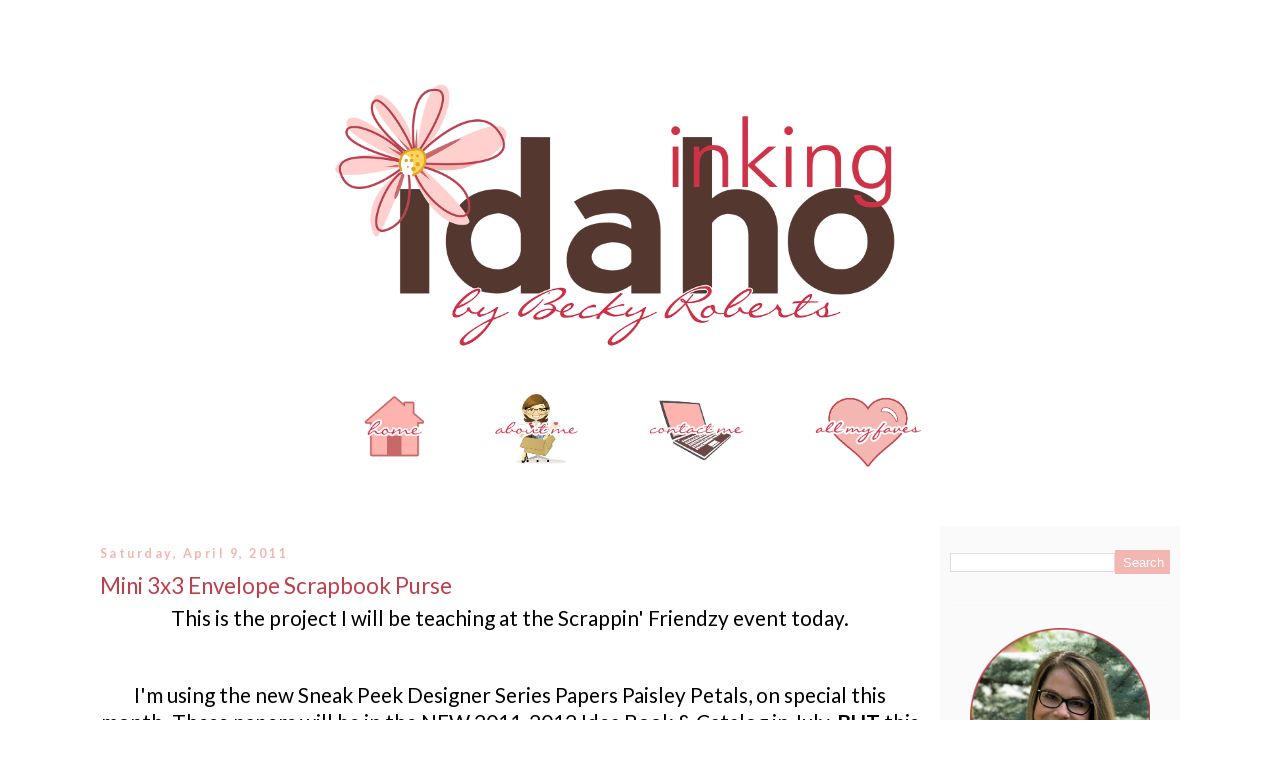

--- FILE ---
content_type: text/html; charset=UTF-8
request_url: http://www.inkingidaho.com/2011/04/mini-3x3-envelope-scrapbook-purse.html
body_size: 20227
content:
<!DOCTYPE html>
<html dir='ltr' xmlns='http://www.w3.org/1999/xhtml' xmlns:b='http://www.google.com/2005/gml/b' xmlns:data='http://www.google.com/2005/gml/data' xmlns:expr='http://www.google.com/2005/gml/expr'>
<head>
<link href='https://www.blogger.com/static/v1/widgets/55013136-widget_css_bundle.css' rel='stylesheet' type='text/css'/>
<meta content='6becd5385fd24ed1becbf02edd5d4170' name='p:domain_verify'/>
<meta content='text/html; charset=UTF-8' http-equiv='Content-Type'/>
<meta content='blogger' name='generator'/>
<link href='http://www.inkingidaho.com/favicon.ico' rel='icon' type='image/x-icon'/>
<link href='http://www.inkingidaho.com/2011/04/mini-3x3-envelope-scrapbook-purse.html' rel='canonical'/>
<link rel="alternate" type="application/atom+xml" title="Inking Idaho - Atom" href="http://www.inkingidaho.com/feeds/posts/default" />
<link rel="alternate" type="application/rss+xml" title="Inking Idaho - RSS" href="http://www.inkingidaho.com/feeds/posts/default?alt=rss" />
<link rel="service.post" type="application/atom+xml" title="Inking Idaho - Atom" href="https://www.blogger.com/feeds/6352541898072675775/posts/default" />

<link rel="alternate" type="application/atom+xml" title="Inking Idaho - Atom" href="http://www.inkingidaho.com/feeds/135836123527488037/comments/default" />
<!--Can't find substitution for tag [blog.ieCssRetrofitLinks]-->
<link href='https://blogger.googleusercontent.com/img/b/R29vZ2xl/AVvXsEizU2xjTAY7G549EECwZN32PULCztuuPUTCNohzlSZrw68wPeL0cXn-oLJ7WbeFr-fjyR5mIHTGfQitaOdtOHa6k1I7NelIvU3iupGwd9SI-CIJlaulayQUhvl56umQz-gv0IlWMiGyQ5Sn/s400/IMG_2086.jpg' rel='image_src'/>
<meta content='http://www.inkingidaho.com/2011/04/mini-3x3-envelope-scrapbook-purse.html' property='og:url'/>
<meta content='Mini 3x3 Envelope Scrapbook Purse' property='og:title'/>
<meta content='A card making and paper crafting blog. I share my love of rubber stamping and pretty papers.' property='og:description'/>
<meta content='https://blogger.googleusercontent.com/img/b/R29vZ2xl/AVvXsEizU2xjTAY7G549EECwZN32PULCztuuPUTCNohzlSZrw68wPeL0cXn-oLJ7WbeFr-fjyR5mIHTGfQitaOdtOHa6k1I7NelIvU3iupGwd9SI-CIJlaulayQUhvl56umQz-gv0IlWMiGyQ5Sn/w1200-h630-p-k-no-nu/IMG_2086.jpg' property='og:image'/>
<title>
Inking Idaho: Mini 3x3 Envelope Scrapbook Purse
</title>
<style type='text/css'>@font-face{font-family:'Lato';font-style:italic;font-weight:400;font-display:swap;src:url(//fonts.gstatic.com/s/lato/v25/S6u8w4BMUTPHjxsAUi-qNiXg7eU0.woff2)format('woff2');unicode-range:U+0100-02BA,U+02BD-02C5,U+02C7-02CC,U+02CE-02D7,U+02DD-02FF,U+0304,U+0308,U+0329,U+1D00-1DBF,U+1E00-1E9F,U+1EF2-1EFF,U+2020,U+20A0-20AB,U+20AD-20C0,U+2113,U+2C60-2C7F,U+A720-A7FF;}@font-face{font-family:'Lato';font-style:italic;font-weight:400;font-display:swap;src:url(//fonts.gstatic.com/s/lato/v25/S6u8w4BMUTPHjxsAXC-qNiXg7Q.woff2)format('woff2');unicode-range:U+0000-00FF,U+0131,U+0152-0153,U+02BB-02BC,U+02C6,U+02DA,U+02DC,U+0304,U+0308,U+0329,U+2000-206F,U+20AC,U+2122,U+2191,U+2193,U+2212,U+2215,U+FEFF,U+FFFD;}@font-face{font-family:'Lato';font-style:normal;font-weight:400;font-display:swap;src:url(//fonts.gstatic.com/s/lato/v25/S6uyw4BMUTPHjxAwXiWtFCfQ7A.woff2)format('woff2');unicode-range:U+0100-02BA,U+02BD-02C5,U+02C7-02CC,U+02CE-02D7,U+02DD-02FF,U+0304,U+0308,U+0329,U+1D00-1DBF,U+1E00-1E9F,U+1EF2-1EFF,U+2020,U+20A0-20AB,U+20AD-20C0,U+2113,U+2C60-2C7F,U+A720-A7FF;}@font-face{font-family:'Lato';font-style:normal;font-weight:400;font-display:swap;src:url(//fonts.gstatic.com/s/lato/v25/S6uyw4BMUTPHjx4wXiWtFCc.woff2)format('woff2');unicode-range:U+0000-00FF,U+0131,U+0152-0153,U+02BB-02BC,U+02C6,U+02DA,U+02DC,U+0304,U+0308,U+0329,U+2000-206F,U+20AC,U+2122,U+2191,U+2193,U+2212,U+2215,U+FEFF,U+FFFD;}@font-face{font-family:'Lato';font-style:normal;font-weight:700;font-display:swap;src:url(//fonts.gstatic.com/s/lato/v25/S6u9w4BMUTPHh6UVSwaPGQ3q5d0N7w.woff2)format('woff2');unicode-range:U+0100-02BA,U+02BD-02C5,U+02C7-02CC,U+02CE-02D7,U+02DD-02FF,U+0304,U+0308,U+0329,U+1D00-1DBF,U+1E00-1E9F,U+1EF2-1EFF,U+2020,U+20A0-20AB,U+20AD-20C0,U+2113,U+2C60-2C7F,U+A720-A7FF;}@font-face{font-family:'Lato';font-style:normal;font-weight:700;font-display:swap;src:url(//fonts.gstatic.com/s/lato/v25/S6u9w4BMUTPHh6UVSwiPGQ3q5d0.woff2)format('woff2');unicode-range:U+0000-00FF,U+0131,U+0152-0153,U+02BB-02BC,U+02C6,U+02DA,U+02DC,U+0304,U+0308,U+0329,U+2000-206F,U+20AC,U+2122,U+2191,U+2193,U+2212,U+2215,U+FEFF,U+FFFD;}</style>
<style id='page-skin-1' type='text/css'><!--
/*
-----------------------------------------------
Blogger Template Style
Name:     Minima
Designer: Douglas Bowman
URL:      www.stopdesign.com
Date:     26 Feb 2004
Updated by: Blogger Team
----------------------------------------------- */
/* Variable definitions
====================
<Variable name="bgcolor" description="Page Background Color"
type="color" default="#fff">
<Variable name="textcolor" description="Text Color"
type="color" default="#90735c">
<Variable name="linkcolor" description="Link Color"
type="color" default="#58a">
<Variable name="pagetitlecolor" description="Blog Title Color"
type="color" default="#666">
<Variable name="descriptioncolor" description="Blog Description Color"
type="color" default="#999">
<Variable name="titlecolor" description="Post Title Color"
type="color" default="#c60">
<Variable name="bordercolor" description="Border Color"
type="color" default="#ccc">
<Variable name="sidebarcolor" description="Sidebar Title Color"
type="color" default="#999">
<Variable name="sidebartextcolor" description="Sidebar Text Color"
type="color" default="#666">
<Variable name="visitedlinkcolor" description="Visited Link Color"
type="color" default="#999">
<Variable name="bodyfont" description="Text Font"
type="font" default="normal normal 100% Georgia, Serif">
<Variable name="headerfont" description="Sidebar Title Font"
type="font"
default="normal normal 78% 'Trebuchet MS',Trebuchet,Arial,Verdana,Sans-serif">
<Variable name="pagetitlefont" description="Blog Title Font"
type="font"
default="normal normal 200% Georgia, Serif">
<Variable name="descriptionfont" description="Blog Description Font"
type="font"
default="normal normal 78% 'Trebuchet MS', Trebuchet, Arial, Verdana, Sans-serif">
<Variable name="postfooterfont" description="Post Footer Font"
type="font"
default="normal normal 78% 'Trebuchet MS', Trebuchet, Arial, Verdana, Sans-serif">
<Variable name="startSide" description="Side where text starts in blog language"
type="automatic" default="left">
<Variable name="endSide" description="Side where text ends in blog language"
type="automatic" default="right">
*/
/* Use this with templates/template-twocol.html */
body {
background-image:url(https://sites.google.com/site/inkingidaho/images/BeckyBackground.png);
background-position: top center;
background-repeat: no-repeat;
margin:0;
color:#000000;
font:x-small Georgia Serif;
font-size/* */:/**/small;
font-size: /**/small;
text-align: center;
}
a:link {
color:#be404e;
text-decoration:none;
}
a:visited {
color:#be404e;
text-decoration:none;
}
a:hover {
color:#be404b;
text-decoration:underline;
}
a img {
border-width:0;
}
/* Header
-----------------------------------------------
*/
#header-wrapper {
width:1100px;
margin:0 auto 10px;
border:px solid #ffffff;
}
#header-inner {
background-position: center;
margin-left: auto;
margin-right: auto;
}
#header {
margin: 5px;
border: px solid #ffffff;
text-align: center;
color:#000000;
}
#header h1 {
margin:5px 5px 0;
padding:15px 20px .25em;
line-height:1.2em;
text-transform:uppercase;
letter-spacing:.2em;
font: normal normal 200% Georgia, Serif;
}
#header a {
color:#000000;
text-decoration:none;
}
#header a:hover {
color:#000000;
}
#header .description {
margin:0 5px 5px;
padding:0 20px 15px;
max-width:700px;
text-transform:uppercase;
letter-spacing:.2em;
line-height: 1.4em;
font: normal normal 78% 'Trebuchet MS', Trebuchet, Arial, Verdana, Sans-serif;
color: #999999;
}
#header img {
margin-left: -15px;
margin-right: auto;
}
/* Outer-Wrapper
----------------------------------------------- */
#outer-wrapper {
width: 1080px;
margin:0 auto;
padding:10px;
text-align:left;
font: normal normal 16px Lato;
}
#main-wrapper {
width: 820px;
float: left;
margin-left: 0px;
word-wrap: break-word; /* fix for long text breaking sidebar float in IE */
overflow: hidden;     /* fix for long non-text content breaking IE sidebar float */
}
#sidebar-wrapper {
background: #fafafa;
width: 220px;
padding: 10px;
float: right;
word-wrap: break-word; /* fix for long text breaking sidebar float in IE */
overflow: hidden;      /* fix for long non-text content breaking IE sidebar float */
}
/* Headings
----------------------------------------------- */
h2 {
margin:1.5em 0 .75em;
font:normal bold 78% Lato;
line-height: 1.4em;
text-transform:none;
letter-spacing:.2em;
color:#f3b6b1;
}
/* Posts
-----------------------------------------------
*/
h2.date-header {
margin:1.5em 0 .5em;
}
.post {
margin:.5em 0 1.5em;
border-bottom:1px dotted #ffffff;
padding-bottom:1.5em;
}
.post h3 {
margin:.25em 0 0;
padding:0 0 4px;
font-size:140%;
font-weight:normal;
line-height:1.4em;
color:#90735c;
}
.post h3 a, .post h3 a:visited, .post h3 strong {
display:block;
text-decoration:none;
color:#be404b;
font-weight:normal;
}
.post h3 strong, .post h3 a:hover {
color:#000000;
}
.post-body {
margin:0 0 .75em;
line-height:1.6em;
}
.post-body blockquote {
line-height:1.3em;
}
.post-footer {
margin: .75em 0;
color:#f3b6b1;
text-transform:none;
letter-spacing:.1em;
font: italic normal 78% Lato;
line-height: 1.4em;
}
.comment-link {
margin-left:.6em;
}
.post img {
padding:4px;
border:px solid #ffffff;
}
.post blockquote {
margin:1em 20px;
}
.post blockquote p {
margin:.75em 0;
}
/* Comments
----------------------------------------------- */
#comments h4 {
margin:1em 0;
font-weight: bold;
line-height: 1.4em;
text-transform:uppercase;
letter-spacing:.2em;
color: #f3b6b1;
}
#comments-block {
margin:1em 0 1.5em;
line-height:1.6em;
}
#comments-block .comment-author {
margin:.5em 0;
}
#comments-block .comment-body {
margin:.25em 0 0;
}
#comments-block .comment-footer {
margin:-.25em 0 2em;
line-height: 1.4em;
text-transform:uppercase;
letter-spacing:.1em;
}
#comments-block .comment-body p {
margin:0 0 .75em;
}
.deleted-comment {
font-style:italic;
color:gray;
}
#blog-pager-newer-link {
float: left;
}
#blog-pager-older-link {
float: right;
}
#blog-pager {
text-align: center;
}
.feed-links {
clear: both;
line-height: 2.5em;
}
/* Sidebar Content
----------------------------------------------- */
.sidebar {
color: #be404b;
line-height: 1.5em;
}
.sidebar ul {
list-style:none;
margin:0 0 0;
padding:0 0 0;
}
.sidebar li {
margin:0;
padding-top:0;
padding-right:0;
padding-bottom:.25em;
padding-left:15px;
text-indent:-15px;
line-height:1.5em;
}
.sidebar .widget, .main .widget {
border-bottom:1px dotted #ffffff;
margin:0 0 1.5em;
padding:0 0 1.5em;
}
.main .Blog {
border-bottom-width: 0;
}
/* Profile
----------------------------------------------- */
.profile-img {
float: left;
margin-top: 0;
margin-right: 5px;
margin-bottom: 5px;
margin-left: 0;F
padding: 4px;
border: 1px solid #ffffff;
}
.profile-data {
margin:0;
text-transform:uppercase;
letter-spacing:.1em;
font: italic normal 78% Lato;
color: #f3b6b1;
font-weight: bold;
line-height: 1.6em;
}
.profile-datablock {
margin:.5em 0 .5em;
}
.profile-textblock {
margin: 0.5em 0;
line-height: 1.6em;
}
.profile-link {
font: italic normal 78% Lato;
text-transform: uppercase;
letter-spacing: .1em;
}
<script type="text/javascript">
var _gaq = _gaq || [];
_gaq.push(['_setAccount', 'UA-36613048-1']);
_gaq.push(['_trackPageview']);
(function() {
var ga = document.createElement('script'); ga.type = 'text/javascript'; ga.async = true;
ga.src = ('https:' == document.location.protocol ? 'https://ssl' : 'http://www') + '.google-analytics.com/ga.js';
var s = document.getElementsByTagName('script')[0]; s.parentNode.insertBefore(ga, s);
})();
</script>
/* Footer
----------------------------------------------- */
#footer {
width:660px;
clear:both;
margin:0 auto;
padding-top:15px;
line-height: 1.6em;
text-transform:none;
letter-spacing:.1em;
text-align: center;
}
#navbar-iframe {
height: 0px;
}
#preload { height: 0; overflow: hidden;
}
.Image img{
display: block;
margin-left: auto;
margin-right: auto;
}#Image1 {
margin-top: -50px;
}
#header-inner {text-align:center !important;} #header-inner img {margin: 0px 50px -30px 140px;}
#Text1 a {
color: #be404b;
}
#BlogSearch1 h2 {
color: transparent;
margin-top: -12px;
}
.gsc-search-button, #sidebar .button h2 {
background-color: #f3b6b1;
color:white;
border: none;
}
#HTML8 {
margin-top: -23px;
#table {
table-layout: auto;
width: auto;
}
--></style>
<script type='text/javascript'>
      var _gaq = _gaq || [];
      _gaq.push(['_setAccount', 'UA-36613048-1']);
                 _gaq.push(['_trackPageview']);
                 (function() {
                 var ga = document.createElement('script'); ga.type = 'text/javascript'; ga.async = true;
                 ga.src = ('https:' == document.location.protocol ? 'https://ssl' : 'http://www') + '.google-analytics.com/ga.js';
                 var s = document.getElementsByTagName('script')[0]; s.parentNode.insertBefore(ga, s);
                 })();
    </script>
<link href='https://www.blogger.com/dyn-css/authorization.css?targetBlogID=6352541898072675775&amp;zx=b32a58a6-7aa8-483a-9fa8-096c5eaa4cb2' media='none' onload='if(media!=&#39;all&#39;)media=&#39;all&#39;' rel='stylesheet'/><noscript><link href='https://www.blogger.com/dyn-css/authorization.css?targetBlogID=6352541898072675775&amp;zx=b32a58a6-7aa8-483a-9fa8-096c5eaa4cb2' rel='stylesheet'/></noscript>
<meta name='google-adsense-platform-account' content='ca-host-pub-1556223355139109'/>
<meta name='google-adsense-platform-domain' content='blogspot.com'/>

</head>
<meta content='6becd5385fd24ed1becbf02edd5d4170' name='p:domain_verify'/>
<body>
<div class='navbar section' id='navbar'><div class='widget Navbar' data-version='1' id='Navbar1'><script type="text/javascript">
    function setAttributeOnload(object, attribute, val) {
      if(window.addEventListener) {
        window.addEventListener('load',
          function(){ object[attribute] = val; }, false);
      } else {
        window.attachEvent('onload', function(){ object[attribute] = val; });
      }
    }
  </script>
<div id="navbar-iframe-container"></div>
<script type="text/javascript" src="https://apis.google.com/js/platform.js"></script>
<script type="text/javascript">
      gapi.load("gapi.iframes:gapi.iframes.style.bubble", function() {
        if (gapi.iframes && gapi.iframes.getContext) {
          gapi.iframes.getContext().openChild({
              url: 'https://www.blogger.com/navbar/6352541898072675775?po\x3d135836123527488037\x26origin\x3dhttp://www.inkingidaho.com',
              where: document.getElementById("navbar-iframe-container"),
              id: "navbar-iframe"
          });
        }
      });
    </script><script type="text/javascript">
(function() {
var script = document.createElement('script');
script.type = 'text/javascript';
script.src = '//pagead2.googlesyndication.com/pagead/js/google_top_exp.js';
var head = document.getElementsByTagName('head')[0];
if (head) {
head.appendChild(script);
}})();
</script>
</div></div>
<div id='outer-wrapper'>
<div id='wrap2'>
<!-- skip links for text browsers -->
<span id='skiplinks' style='display:none;'>
<a href='#main'>
            skip to main 
          </a>
          |
          <a href='#sidebar'>
            skip to sidebar
          </a>
</span>
<div id='header-wrapper'>
<div class='header section' id='header'><div class='widget Header' data-version='1' id='Header1'>
<div id='header-inner'>
<a href='http://www.inkingidaho.com/' style='display: block'>
<img alt='Inking Idaho' height='400px' id='Header1_headerimg' src='https://i.imgur.com/aykbvng.png' style='display: block' width='739px'/>
</a>
</div>
</div><div class='widget HTML' data-version='1' id='HTML7'>
<div class='widget-content'>
<a href="http://inkingidaho.com/"><img alt="Home" height="90px" padding-left:="" px="" src="https://i.imgur.com/Lw4SUvT.png" / /></a>&nbsp;&nbsp;&nbsp;&nbsp;&nbsp;&nbsp;&nbsp;&nbsp;&nbsp;&nbsp;&nbsp;&nbsp;&nbsp;&nbsp;&nbsp;&nbsp;&nbsp;&nbsp;&nbsp;&nbsp;&nbsp;&nbsp;&nbsp;<a href="http://www.inkingidaho.com/p/about-me.html"><img alt="About Me" height="90px" src="https://i.imgur.com/QMy96je.png" / /></a>&nbsp;&nbsp;&nbsp;&nbsp;&nbsp;&nbsp;&nbsp;&nbsp;&nbsp;&nbsp;&nbsp;&nbsp;&nbsp;&nbsp;&nbsp;&nbsp;&nbsp;&nbsp;&nbsp;&nbsp;&nbsp;&nbsp;&nbsp;<a href="http://www.inkingidaho.com/p/contact-me.html"><img alt="Contact Me" height="90px" src="https://i.imgur.com/wY86OoH.png" / /></a>&nbsp;&nbsp;&nbsp;&nbsp;&nbsp;&nbsp;&nbsp;&nbsp;&nbsp;&nbsp;&nbsp;&nbsp;&nbsp;&nbsp;&nbsp;&nbsp;&nbsp;&nbsp;&nbsp;&nbsp;&nbsp;&nbsp;&nbsp;<a href="http://www.inkingidaho.com/p/all-my-faves.html"><img alt="All My Faves" height="90px" src="https://i.imgur.com/bTenuCE.png" / /></a><br /><div><br /></div><div><br /></div>
</div>
<div class='clear'></div>
</div></div>
</div>
<div id='content-wrapper'>
<div id='crosscol-wrapper' style='text-align:center'>
<div class='crosscol no-items section' id='crosscol'></div>
</div>
<div id='main-wrapper'>
<div class='main section' id='main'><div class='widget Blog' data-version='1' id='Blog1'>
<div class='blog-posts hfeed'>
<!--Can't find substitution for tag [defaultAdStart]-->

                          <div class="date-outer">
                        
<h2 class='date-header'>
<span>
Saturday, April 9, 2011
</span>
</h2>

                          <div class="date-posts">
                        
<div class='post-outer'>
<div class='post hentry'>
<a name='135836123527488037'></a>
<h3 class='post-title entry-title'>
<a href='http://www.inkingidaho.com/2011/04/mini-3x3-envelope-scrapbook-purse.html'>
Mini 3x3 Envelope Scrapbook Purse
</a>
</h3>
<div class='post-header-line-1'></div>
<div class='post-body entry-content'>
<div align="center"><span style="font-size:130%;">This is the project I will be teaching at the <span class="blsp-spelling-error" id="SPELLING_ERROR_0">Scrappin</span>' <span class="blsp-spelling-error" id="SPELLING_ERROR_1">Friendzy</span> event today. </span></div><br /><div align="center"><span style="font-size:130%;"></span></div><br /><div align="center"><span style="font-size:130%;">I'm using the new Sneak Peek Designer Series Papers Paisley Petals, on special this month. These papers will be in the NEW 2011-2012 Idea Book &amp; Catalog in July, <strong>BUT </strong>this month, spend $20 on any <span class="blsp-spelling-error" id="SPELLING_ERROR_2">Stampin</span>' Up! products and you are eligible to purchase both the Four Frames Set and Paisley Petals Designer Series Paper.</span></div><br /><div align="center"><span style="font-size:130%;">Host a $350 workshop and get the Four Frames Set and Paisley Petals Designer Series Paper for FREE!</span></div><a href="https://blogger.googleusercontent.com/img/b/R29vZ2xl/AVvXsEizU2xjTAY7G549EECwZN32PULCztuuPUTCNohzlSZrw68wPeL0cXn-oLJ7WbeFr-fjyR5mIHTGfQitaOdtOHa6k1I7NelIvU3iupGwd9SI-CIJlaulayQUhvl56umQz-gv0IlWMiGyQ5Sn/s1600/IMG_2086.jpg"><img alt="" border="0" id="BLOGGER_PHOTO_ID_5593234893103404658" src="https://blogger.googleusercontent.com/img/b/R29vZ2xl/AVvXsEizU2xjTAY7G549EECwZN32PULCztuuPUTCNohzlSZrw68wPeL0cXn-oLJ7WbeFr-fjyR5mIHTGfQitaOdtOHa6k1I7NelIvU3iupGwd9SI-CIJlaulayQUhvl56umQz-gv0IlWMiGyQ5Sn/s400/IMG_2086.jpg" style="DISPLAY: block; MARGIN: 0px auto 10px; WIDTH: 400px; CURSOR: hand; HEIGHT: 264px; TEXT-ALIGN: center" /></a> <a href="https://blogger.googleusercontent.com/img/b/R29vZ2xl/AVvXsEhVhCgbNJ5oP8xyK1l9eMD53cxzMJekGUPXgn6IbXnwBGYbJiFYUU4E5hqw2MTrlC8IoUBRyKGoc3MZp0sUinoS3bbDMzuacpeOBkVwewBpsh-CY6NtjNpwpIJMw0yXB0p9sU_W895BVKqS/s1600/IMG_2088.jpg"><img alt="" border="0" id="BLOGGER_PHOTO_ID_5593234891373857186" src="https://blogger.googleusercontent.com/img/b/R29vZ2xl/AVvXsEhVhCgbNJ5oP8xyK1l9eMD53cxzMJekGUPXgn6IbXnwBGYbJiFYUU4E5hqw2MTrlC8IoUBRyKGoc3MZp0sUinoS3bbDMzuacpeOBkVwewBpsh-CY6NtjNpwpIJMw0yXB0p9sU_W895BVKqS/s400/IMG_2088.jpg" style="DISPLAY: block; MARGIN: 0px auto 10px; WIDTH: 281px; CURSOR: hand; HEIGHT: 400px; TEXT-ALIGN: center" /></a> <br /><div align="center"><span style="font-size:180%;">3 x 3 Envelope Scrapbook Purse</span></div><span style="font-size:130%;"><br /><div align="left">All products are <span class="blsp-spelling-error" id="SPELLING_ERROR_3">Stampin</span>&#8217; Up! &#169; unless otherwise stated </div><br /><div align="left"></div><br /><div align="left"><strong>Body </strong></div><br /><div align="left">Two 3x3 Mini Whisper White Square Envelopes </div><br /><div align="left">Whisper White <span class="blsp-spelling-error" id="SPELLING_ERROR_4">cardstock</span> cut to 3 1/8&#8221; x 3&#8221;. Score the 3&#8221; side in half at 1 &#189;&#8221;. This is the center piece for connecting the envelopes.</div><br /><div align="left"><strong><span class="blsp-spelling-error" id="SPELLING_ERROR_5">Cardstock</span> </strong></div><br /><div align="left">Cut 2 pieces 3&#8221; x 3&#8221; for the inside left and right pages. </div><br /><div align="left">Cut 2 pieces 3&#8221; x 3&#8221; for the front and back cover. </div><br /><div align="left">Cut 3 pieces 3-1/2&#8221; x 3-1/2&#8221;. Two for inside square scallop die-cut pages and one for the scallop circle die-cut on the closing flap. </div><br /><div align="left">Cut 2 pieces 1-1/8&#8221; x 2-5/8&#8221; for the photo mount on the center. </div><br /><div align="left">Cut one 2&#8221; x 2&#8221; and one 2&#8221; x 2-1/2&#8221; for photo mount on inside pages </div><br /><div align="left">Various scrap pieces for decorating pages.</div><br /><div align="left"><strong>Designer Series Paper (<span class="blsp-spelling-error" id="SPELLING_ERROR_6">DSP</span>) </strong></div><br /><div align="left">Two pieces for the inside left and right pages cut 2 3/4&#8221; x 2 3/4&#8221;. </div><br /><div align="left">Two pieces for the front and back cover cut 2-3/4&#8221; x 2-3/4&#8221;. </div><br /><div align="left">One piece for covering the center section cut 2 7/8&#8221; x 3&#8221;. Score the 2 7/8&#8221; side and fold in half. </div><br /><div align="left">Two pieces for the inside scallop square pages cut to 2-1/2&#8221; x 2-1/2&#8221;. </div><br /><div align="left">One 3&#8221; x 3&#8221; piece for die-cutting the circle for the outside flap. </div><br /><div align="left">Various scrap pieces for decorating pages.</div><br /><div align="left"><strong>Accessory Supplies </strong></div><br /><div align="left">1-1/4&#8221; Circle, Scallop Circle, <span class="blsp-spelling-error" id="SPELLING_ERROR_7">Boho</span> Blossoms and Scallop <span class="blsp-spelling-corrected" id="SPELLING_ERROR_8">Edge</span> punch for embellishing the flap closure and inside pages. Rectangle Punch for handles. </div><br /><div align="left">7&#8221; of wide grosgrain ribbon for handle. 12&#8221; of 1/8&#8221; Grosgrain for center pages. </div><br /><div align="left">Brads, Velcro adhesive circles, <span class="blsp-spelling-error" id="SPELLING_ERROR_9">Stampin</span>&#8217; <span class="blsp-spelling-error" id="SPELLING_ERROR_10">Dimensionals</span>, SNAIL adhesive </div><br /><div align="left">Circles #2, Scallop Circles #2, Scallop Squares Duo, Blossom Party die-cuts</div><br /><div align="left"><strong>Directions </strong></div><br /><div align="left">Lay the two 3 x 3 Envelopes down with the flaps facing up. </div><br /><div align="left">Adhesive the Whisper White <span class="blsp-spelling-error" id="SPELLING_ERROR_11">cardstock</span> to the flaps and fold on the score mark. It should look like a &#8216;W&#8217; now when you stand it up.</div><br /><div align="left"><strong>Inside Pages </strong></div><br /><div align="left">1. Layer the <span class="blsp-spelling-error" id="SPELLING_ERROR_12">DSP</span> to the <span class="blsp-spelling-error" id="SPELLING_ERROR_13">cardstock</span> for the pages. Use the 1 &#188;&#8221; circle punch to punch a half circle in the center of both pages. This leaves an opening for you to see the scallop pages inside the envelopes. Attach page to the envelope being careful not to adhesive the opening closed. Attach the scored <span class="blsp-spelling-error" id="SPELLING_ERROR_14">DSP</span> to the center section. </div><br /><div align="left">2. Layer the <span class="blsp-spelling-error" id="SPELLING_ERROR_15">DSP</span> to the <span class="blsp-spelling-error" id="SPELLING_ERROR_16">cardstock</span> scallop pages and insert into the envelopes. </div><br /><div align="left">3. Stamp and embellish the scrapbook pages using desired <span class="blsp-spelling-error" id="SPELLING_ERROR_17">Stampin</span>&#8217; Up! products.</div><br /><div align="left"><strong>Outside Pages </strong></div><br /><div align="left">1. Adhesive the <span class="blsp-spelling-error" id="SPELLING_ERROR_18">DSP</span> to the outsides of the envelopes for the front and back cover. Hold the scallop circle up to the front cover and measure how much needs to be trimmed off. It is on the front only, it does not fold over and cover the back (it&#8217;s too big). Adhere <span class="blsp-spelling-error" id="SPELLING_ERROR_19">DSP</span> circle to the scallop and fold that piece over to the back. Use the rectangle punch to put 2 holes on the back/top side of the fold for handle. Insert ribbon and secure with Sticky Strip. </div><br /><div align="left">2. Die-cut the flower for the flap embellishment and layer on Scallop Circle. Attach the front with Sticky Strip. </div><br /><div align="left">3. Place Velcro adhesive circle under the flap and fold together sealing it nice and tight. </div><br /><div align="left">4. Add photos and enjoy! </span></div><br /><div align="left"></div><br /><div align="center"><a><img src="http://sites.google.com/site/beckyrobertsimages/images/Signature.jpg" /></a></div>
<div style='clear: both;'></div>
</div>
<div class='post-footer'>
<div class='post-footer-line post-footer-line-1'>
<span class='post-author vcard'>
Posted by
<span class='fn'>
Inking Idaho
</span>
</span>
<span class='post-timestamp'>
at
<a class='timestamp-link' href='http://www.inkingidaho.com/2011/04/mini-3x3-envelope-scrapbook-purse.html' rel='bookmark' title='permanent link'>
<abbr class='published' title='2011-04-09T05:00:00-06:00'>
5:00:00&#8239;AM
</abbr>
</a>
</span>
<span class='post-comment-link'>
</span>
<span class='post-icons'>
<span class='item-control blog-admin pid-1789511247'>
<a href='https://www.blogger.com/post-edit.g?blogID=6352541898072675775&postID=135836123527488037&from=pencil' title='Edit Post'>
<img alt='' class='icon-action' height='18' src='http://img2.blogblog.com/img/icon18_edit_allbkg.gif' width='18'/>
</a>
</span>
</span>
</div>
<div class='post-footer-line post-footer-line-2'>
<span class='post-labels'>
</span>
</div>
<div class='post-footer-line post-footer-line-3'></div>
</div>
</div>
<div class='comments' id='comments'>
<a name='comments'></a>
<h4>
15 comments
                      :
                    </h4>
<div class='comments-content'>
<script async='async' src='' type='text/javascript'></script>
<script type='text/javascript'>
                    (function() {
                      var items = null;
                      var msgs = null;
                      var config = {};
                      // <![CDATA[
                      var cursor = null;
                      if (items && items.length > 0) {
                        cursor = parseInt(items[items.length - 1].timestamp) + 1;
                      }
                      var bodyFromEntry = function(entry) {
                        if (entry.gd$extendedProperty) {
                          for (var k in entry.gd$extendedProperty) {
                            if (entry.gd$extendedProperty[k].name == 'blogger.contentRemoved') {
                              return '<span class="deleted-comment">' + entry.content.$t + '</span>';
                            }
                          }
                        }
                        return entry.content.$t;
                      }
                      var parse = function(data) {
                        cursor = null;
                        var comments = [];
                        if (data && data.feed && data.feed.entry) {
                          for (var i = 0, entry; entry = data.feed.entry[i]; i++) {
                            var comment = {};
                            // comment ID, parsed out of the original id format
                            var id = /blog-(\d+).post-(\d+)/.exec(entry.id.$t);
                            comment.id = id ? id[2] : null;
                            comment.body = bodyFromEntry(entry);
                            comment.timestamp = Date.parse(entry.published.$t) + '';
                            if (entry.author && entry.author.constructor === Array) {
                              var auth = entry.author[0];
                              if (auth) {
                                comment.author = {
                                  name: (auth.name ? auth.name.$t : undefined),
                                  profileUrl: (auth.uri ? auth.uri.$t : undefined),
                                  avatarUrl: (auth.gd$image ? auth.gd$image.src : undefined)
                                };
                              }
                            }
                            if (entry.link) {
                              if (entry.link[2]) {
                                comment.link = comment.permalink = entry.link[2].href;
                              }
                              if (entry.link[3]) {
                                var pid = /.*comments\/default\/(\d+)\?.*/.exec(entry.link[3].href);
                                if (pid && pid[1]) {
                                  comment.parentId = pid[1];
                                }
                              }
                            }
                            comment.deleteclass = 'item-control blog-admin';
                            if (entry.gd$extendedProperty) {
                              for (var k in entry.gd$extendedProperty) {
                                if (entry.gd$extendedProperty[k].name == 'blogger.itemClass') {
                                  comment.deleteclass += ' ' + entry.gd$extendedProperty[k].value;
                                } else if (entry.gd$extendedProperty[k].name == 'blogger.displayTime') {
                                  comment.displayTime = entry.gd$extendedProperty[k].value;
                                }
                              }
                            }
                            comments.push(comment);
                          }
                        }
                        return comments;
                      };
                      var paginator = function(callback) {
                        if (hasMore()) {
                          var url = config.feed + '?alt=json&v=2&orderby=published&reverse=false&max-results=50';
                          if (cursor) {
                            url += '&published-min=' + new Date(cursor).toISOString();
                          }
                          window.bloggercomments = function(data) {
                            var parsed = parse(data);
                            cursor = parsed.length < 50 ? null
                            : parseInt(parsed[parsed.length - 1].timestamp) + 1
                            callback(parsed);
                            window.bloggercomments = null;
                          }
                          url += '&callback=bloggercomments';
                          var script = document.createElement('script');
                          script.type = 'text/javascript';
                          script.src = url;
                          document.getElementsByTagName('head')[0].appendChild(script);
                        }
                      };
                      var hasMore = function() {
                        return !!cursor;
                      };
                      var getMeta = function(key, comment) {
                        if ('iswriter' == key) {
                          var matches = !!comment.author
                          && comment.author.name == config.authorName
                          && comment.author.profileUrl == config.authorUrl;
                          return matches ? 'true' : '';
                        } else if ('deletelink' == key) {
                          return config.baseUri + '/delete-comment.g?blogID='
                          + config.blogId + '&postID=' + comment.id;
                        } else if ('deleteclass' == key) {
                          return comment.deleteclass;
                        }
                        return '';
                      };
                      var replybox = null;
                      var replyUrlParts = null;
                      var replyParent = undefined;
                      var onReply = function(commentId, domId) {
                        if (replybox == null) {
                          // lazily cache replybox, and adjust to suit this style:
                          replybox = document.getElementById('comment-editor');
                          if (replybox != null) {
                            replybox.height = '250px';
                            replybox.style.display = 'block';
                            replyUrlParts = replybox.src.split('#');
                          }
                        }
                        if (replybox && (commentId !== replyParent)) {
                          document.getElementById(domId).insertBefore(replybox, null);
                          replybox.src = replyUrlParts[0]
                          + (commentId ? '&parentID=' + commentId : '')
                          + '#' + replyUrlParts[1];
                          replyParent = commentId;
                        }
                      };
                      var hash = (window.location.hash || '#').substring(1);
                      var startThread, targetComment;
                      if (/^comment-form_/.test(hash)) {
                        startThread = hash.substring('comment-form_'.length);
                      } else if (/^c[0-9]+$/.test(hash)) {
                        targetComment = hash.substring(1);
                      }
                      // Configure commenting API:
                      var configJso = {
                        'maxDepth': config.maxThreadDepth
                      };
                      var provider = {
                        'id': config.postId,
                        'data': items,
                        'loadNext': paginator,
                        'hasMore': hasMore,
                        'getMeta': getMeta,
                        'onReply': onReply,
                        'rendered': true,
                        'initComment': targetComment,
                        'initReplyThread': startThread,
                        'config': configJso,
                        'messages': msgs
                      };
                      var render = function() {
                        if (window.goog && window.goog.comments) {
                          var holder = document.getElementById('comment-holder');
                          window.goog.comments.render(holder, provider);
                        }
                      };
                      // render now, or queue to render when library loads:
                      if (window.goog && window.goog.comments) {
                        render();
                      } else {
                        window.goog = window.goog || {};
                        window.goog.comments = window.goog.comments || {};
                        window.goog.comments.loadQueue = window.goog.comments.loadQueue || [];
                        window.goog.comments.loadQueue.push(render);
                      }
                    })();
                    // ]]>
                  </script>
<div id='comment-holder'>
<div class="comment-thread toplevel-thread"><ol id="top-ra"><li class="comment" id="c997718313077463254"><div class="avatar-image-container"><img src="//1.bp.blogspot.com/_1s-FiiJOdyQ/S4lcTggzWcI/AAAAAAAAAIc/gJlSDDAmk6I/S45-s35/Copy%2Bof%2BPic006.JPG" alt=""/></div><div class="comment-block"><div class="comment-header"><cite class="user"><a href="https://www.blogger.com/profile/06280935115947835098" rel="nofollow">Susan</a></cite><span class="icon user "></span><span class="datetime secondary-text"><a rel="nofollow" href="http://www.inkingidaho.com/2011/04/mini-3x3-envelope-scrapbook-purse.html?showComment=1302352847140#c997718313077463254">April 9, 2011 at 6:40&#8239;AM</a></span></div><p class="comment-content">how kind of you to share this; thanks so much</p><span class="comment-actions secondary-text"><a class="comment-reply" target="_self" data-comment-id="997718313077463254">Reply</a><span class="item-control blog-admin blog-admin pid-703302263"><a target="_self" href="https://www.blogger.com/comment/delete/6352541898072675775/997718313077463254">Delete</a></span></span></div><div class="comment-replies"><div id="c997718313077463254-rt" class="comment-thread inline-thread hidden"><span class="thread-toggle thread-expanded"><span class="thread-arrow"></span><span class="thread-count"><a target="_self">Replies</a></span></span><ol id="c997718313077463254-ra" class="thread-chrome thread-expanded"><div></div><div id="c997718313077463254-continue" class="continue"><a class="comment-reply" target="_self" data-comment-id="997718313077463254">Reply</a></div></ol></div></div><div class="comment-replybox-single" id="c997718313077463254-ce"></div></li><li class="comment" id="c5256423272463237408"><div class="avatar-image-container"><img src="//resources.blogblog.com/img/blank.gif" alt=""/></div><div class="comment-block"><div class="comment-header"><cite class="user">Anonymous</cite><span class="icon user "></span><span class="datetime secondary-text"><a rel="nofollow" href="http://www.inkingidaho.com/2011/04/mini-3x3-envelope-scrapbook-purse.html?showComment=1302352978312#c5256423272463237408">April 9, 2011 at 6:42&#8239;AM</a></span></div><p class="comment-content">Thanks so much for sharing.  This is gorgeous.</p><span class="comment-actions secondary-text"><a class="comment-reply" target="_self" data-comment-id="5256423272463237408">Reply</a><span class="item-control blog-admin blog-admin pid-632831787"><a target="_self" href="https://www.blogger.com/comment/delete/6352541898072675775/5256423272463237408">Delete</a></span></span></div><div class="comment-replies"><div id="c5256423272463237408-rt" class="comment-thread inline-thread hidden"><span class="thread-toggle thread-expanded"><span class="thread-arrow"></span><span class="thread-count"><a target="_self">Replies</a></span></span><ol id="c5256423272463237408-ra" class="thread-chrome thread-expanded"><div></div><div id="c5256423272463237408-continue" class="continue"><a class="comment-reply" target="_self" data-comment-id="5256423272463237408">Reply</a></div></ol></div></div><div class="comment-replybox-single" id="c5256423272463237408-ce"></div></li><li class="comment" id="c7379106160491086212"><div class="avatar-image-container"><img src="//resources.blogblog.com/img/blank.gif" alt=""/></div><div class="comment-block"><div class="comment-header"><cite class="user">Anonymous</cite><span class="icon user "></span><span class="datetime secondary-text"><a rel="nofollow" href="http://www.inkingidaho.com/2011/04/mini-3x3-envelope-scrapbook-purse.html?showComment=1302354610610#c7379106160491086212">April 9, 2011 at 7:10&#8239;AM</a></span></div><p class="comment-content">Wow, you even gave directions for free!! Nice change. Very cute and thanks.</p><span class="comment-actions secondary-text"><a class="comment-reply" target="_self" data-comment-id="7379106160491086212">Reply</a><span class="item-control blog-admin blog-admin pid-632831787"><a target="_self" href="https://www.blogger.com/comment/delete/6352541898072675775/7379106160491086212">Delete</a></span></span></div><div class="comment-replies"><div id="c7379106160491086212-rt" class="comment-thread inline-thread hidden"><span class="thread-toggle thread-expanded"><span class="thread-arrow"></span><span class="thread-count"><a target="_self">Replies</a></span></span><ol id="c7379106160491086212-ra" class="thread-chrome thread-expanded"><div></div><div id="c7379106160491086212-continue" class="continue"><a class="comment-reply" target="_self" data-comment-id="7379106160491086212">Reply</a></div></ol></div></div><div class="comment-replybox-single" id="c7379106160491086212-ce"></div></li><li class="comment" id="c2657289360197649375"><div class="avatar-image-container"><img src="//blogger.googleusercontent.com/img/b/R29vZ2xl/AVvXsEhVi_O0ZMvfAdKUmXzIAuXQB43WlboVgm79M7iMMUh_4u9Zad_tr0LMGSF3uh3QTnHZY7UiwcZynJ8z7fr7-eBWtv7uUcoPb-LhrIQiqMBNqPaB0E4buQZPrqxpdKJ5FR4/s45-c/DSCF3885rr.jpg" alt=""/></div><div class="comment-block"><div class="comment-header"><cite class="user"><a href="https://www.blogger.com/profile/05951068243276896781" rel="nofollow">Susie Sugar</a></cite><span class="icon user "></span><span class="datetime secondary-text"><a rel="nofollow" href="http://www.inkingidaho.com/2011/04/mini-3x3-envelope-scrapbook-purse.html?showComment=1302356556833#c2657289360197649375">April 9, 2011 at 7:42&#8239;AM</a></span></div><p class="comment-content">Fantastic little project thanks so much for sharing Beccy <br>Hugs Susie Sugar xx</p><span class="comment-actions secondary-text"><a class="comment-reply" target="_self" data-comment-id="2657289360197649375">Reply</a><span class="item-control blog-admin blog-admin pid-89617015"><a target="_self" href="https://www.blogger.com/comment/delete/6352541898072675775/2657289360197649375">Delete</a></span></span></div><div class="comment-replies"><div id="c2657289360197649375-rt" class="comment-thread inline-thread hidden"><span class="thread-toggle thread-expanded"><span class="thread-arrow"></span><span class="thread-count"><a target="_self">Replies</a></span></span><ol id="c2657289360197649375-ra" class="thread-chrome thread-expanded"><div></div><div id="c2657289360197649375-continue" class="continue"><a class="comment-reply" target="_self" data-comment-id="2657289360197649375">Reply</a></div></ol></div></div><div class="comment-replybox-single" id="c2657289360197649375-ce"></div></li><li class="comment" id="c4048270999682729999"><div class="avatar-image-container"><img src="//resources.blogblog.com/img/blank.gif" alt=""/></div><div class="comment-block"><div class="comment-header"><cite class="user">Anonymous</cite><span class="icon user "></span><span class="datetime secondary-text"><a rel="nofollow" href="http://www.inkingidaho.com/2011/04/mini-3x3-envelope-scrapbook-purse.html?showComment=1302363378285#c4048270999682729999">April 9, 2011 at 9:36&#8239;AM</a></span></div><p class="comment-content">Thanks Becky for including the directions...you are so blessed with an amazing talent...thanks for sharing with us...take care!</p><span class="comment-actions secondary-text"><a class="comment-reply" target="_self" data-comment-id="4048270999682729999">Reply</a><span class="item-control blog-admin blog-admin pid-632831787"><a target="_self" href="https://www.blogger.com/comment/delete/6352541898072675775/4048270999682729999">Delete</a></span></span></div><div class="comment-replies"><div id="c4048270999682729999-rt" class="comment-thread inline-thread hidden"><span class="thread-toggle thread-expanded"><span class="thread-arrow"></span><span class="thread-count"><a target="_self">Replies</a></span></span><ol id="c4048270999682729999-ra" class="thread-chrome thread-expanded"><div></div><div id="c4048270999682729999-continue" class="continue"><a class="comment-reply" target="_self" data-comment-id="4048270999682729999">Reply</a></div></ol></div></div><div class="comment-replybox-single" id="c4048270999682729999-ce"></div></li><li class="comment" id="c5905237784323511121"><div class="avatar-image-container"><img src="//blogger.googleusercontent.com/img/b/R29vZ2xl/AVvXsEgLvlORoExue4HusRAMOq-GHuSVSWicRKnEn6QACmht9_OBfCR7KyTW5Fd35RbNHZMje3P2li0JQLFZ_QISR44oIMvJOp4z53WKUWRLM6OJulL5fRXGl746c0-Jb4wJVQ/s45-c/Althouse+%2832%29.JPG" alt=""/></div><div class="comment-block"><div class="comment-header"><cite class="user"><a href="https://www.blogger.com/profile/04601786995951870867" rel="nofollow">Lisa</a></cite><span class="icon user "></span><span class="datetime secondary-text"><a rel="nofollow" href="http://www.inkingidaho.com/2011/04/mini-3x3-envelope-scrapbook-purse.html?showComment=1302371037734#c5905237784323511121">April 9, 2011 at 11:43&#8239;AM</a></span></div><p class="comment-content">This is really cute Becky!  Thanks for sharing the instructions!</p><span class="comment-actions secondary-text"><a class="comment-reply" target="_self" data-comment-id="5905237784323511121">Reply</a><span class="item-control blog-admin blog-admin pid-1268044851"><a target="_self" href="https://www.blogger.com/comment/delete/6352541898072675775/5905237784323511121">Delete</a></span></span></div><div class="comment-replies"><div id="c5905237784323511121-rt" class="comment-thread inline-thread hidden"><span class="thread-toggle thread-expanded"><span class="thread-arrow"></span><span class="thread-count"><a target="_self">Replies</a></span></span><ol id="c5905237784323511121-ra" class="thread-chrome thread-expanded"><div></div><div id="c5905237784323511121-continue" class="continue"><a class="comment-reply" target="_self" data-comment-id="5905237784323511121">Reply</a></div></ol></div></div><div class="comment-replybox-single" id="c5905237784323511121-ce"></div></li><li class="comment" id="c2103993340852244912"><div class="avatar-image-container"><img src="//blogger.googleusercontent.com/img/b/R29vZ2xl/AVvXsEiPeGIYZS-_UW9Jutd8D_0Bb5TfnD8alpHLKWaFndqm7C6Pan6lCL0YibN7Mkei9KaoxTESdnMAF6EPD4OkamWxau34T8NjHVjhP_j1nf3JFM2QpSZQ-lhDkRDWvdW0_Q/s45-c/IMG_0388.JPG" alt=""/></div><div class="comment-block"><div class="comment-header"><cite class="user"><a href="https://www.blogger.com/profile/12900955214994873504" rel="nofollow">Robin Z</a></cite><span class="icon user "></span><span class="datetime secondary-text"><a rel="nofollow" href="http://www.inkingidaho.com/2011/04/mini-3x3-envelope-scrapbook-purse.html?showComment=1302387876122#c2103993340852244912">April 9, 2011 at 4:24&#8239;PM</a></span></div><p class="comment-content">Once again you amaze me. Your projects are spectacular and always very good instructions. I say thank you but it isn&#39;t enough..!</p><span class="comment-actions secondary-text"><a class="comment-reply" target="_self" data-comment-id="2103993340852244912">Reply</a><span class="item-control blog-admin blog-admin pid-797281306"><a target="_self" href="https://www.blogger.com/comment/delete/6352541898072675775/2103993340852244912">Delete</a></span></span></div><div class="comment-replies"><div id="c2103993340852244912-rt" class="comment-thread inline-thread hidden"><span class="thread-toggle thread-expanded"><span class="thread-arrow"></span><span class="thread-count"><a target="_self">Replies</a></span></span><ol id="c2103993340852244912-ra" class="thread-chrome thread-expanded"><div></div><div id="c2103993340852244912-continue" class="continue"><a class="comment-reply" target="_self" data-comment-id="2103993340852244912">Reply</a></div></ol></div></div><div class="comment-replybox-single" id="c2103993340852244912-ce"></div></li><li class="comment" id="c4749612919434108256"><div class="avatar-image-container"><img src="//www.blogger.com/img/blogger_logo_round_35.png" alt=""/></div><div class="comment-block"><div class="comment-header"><cite class="user"><a href="https://www.blogger.com/profile/00411196755132499237" rel="nofollow">Kim</a></cite><span class="icon user "></span><span class="datetime secondary-text"><a rel="nofollow" href="http://www.inkingidaho.com/2011/04/mini-3x3-envelope-scrapbook-purse.html?showComment=1302398546876#c4749612919434108256">April 9, 2011 at 7:22&#8239;PM</a></span></div><p class="comment-content">beautiful project! This will be on my inspiration blog post tomorrow. thanks for sharing</p><span class="comment-actions secondary-text"><a class="comment-reply" target="_self" data-comment-id="4749612919434108256">Reply</a><span class="item-control blog-admin blog-admin pid-1102868518"><a target="_self" href="https://www.blogger.com/comment/delete/6352541898072675775/4749612919434108256">Delete</a></span></span></div><div class="comment-replies"><div id="c4749612919434108256-rt" class="comment-thread inline-thread hidden"><span class="thread-toggle thread-expanded"><span class="thread-arrow"></span><span class="thread-count"><a target="_self">Replies</a></span></span><ol id="c4749612919434108256-ra" class="thread-chrome thread-expanded"><div></div><div id="c4749612919434108256-continue" class="continue"><a class="comment-reply" target="_self" data-comment-id="4749612919434108256">Reply</a></div></ol></div></div><div class="comment-replybox-single" id="c4749612919434108256-ce"></div></li><li class="comment" id="c3715117901038771957"><div class="avatar-image-container"><img src="//resources.blogblog.com/img/blank.gif" alt=""/></div><div class="comment-block"><div class="comment-header"><cite class="user">Anonymous</cite><span class="icon user "></span><span class="datetime secondary-text"><a rel="nofollow" href="http://www.inkingidaho.com/2011/04/mini-3x3-envelope-scrapbook-purse.html?showComment=1302400648850#c3715117901038771957">April 9, 2011 at 7:57&#8239;PM</a></span></div><p class="comment-content">Thanks for sharing the instructions Becky!  I love your tutorials, I have purchased all of them to date!</p><span class="comment-actions secondary-text"><a class="comment-reply" target="_self" data-comment-id="3715117901038771957">Reply</a><span class="item-control blog-admin blog-admin pid-632831787"><a target="_self" href="https://www.blogger.com/comment/delete/6352541898072675775/3715117901038771957">Delete</a></span></span></div><div class="comment-replies"><div id="c3715117901038771957-rt" class="comment-thread inline-thread hidden"><span class="thread-toggle thread-expanded"><span class="thread-arrow"></span><span class="thread-count"><a target="_self">Replies</a></span></span><ol id="c3715117901038771957-ra" class="thread-chrome thread-expanded"><div></div><div id="c3715117901038771957-continue" class="continue"><a class="comment-reply" target="_self" data-comment-id="3715117901038771957">Reply</a></div></ol></div></div><div class="comment-replybox-single" id="c3715117901038771957-ce"></div></li><li class="comment" id="c7964522505305129107"><div class="avatar-image-container"><img src="//www.blogger.com/img/blogger_logo_round_35.png" alt=""/></div><div class="comment-block"><div class="comment-header"><cite class="user"><a href="https://www.blogger.com/profile/17440578643753168652" rel="nofollow">Lorri</a></cite><span class="icon user "></span><span class="datetime secondary-text"><a rel="nofollow" href="http://www.inkingidaho.com/2011/04/mini-3x3-envelope-scrapbook-purse.html?showComment=1302443859962#c7964522505305129107">April 10, 2011 at 7:57&#8239;AM</a></span></div><p class="comment-content">BEAUTIFUL!!! SO sweet to type instructions too! Anxious to hear how your day went!!</p><span class="comment-actions secondary-text"><a class="comment-reply" target="_self" data-comment-id="7964522505305129107">Reply</a><span class="item-control blog-admin blog-admin pid-1062965952"><a target="_self" href="https://www.blogger.com/comment/delete/6352541898072675775/7964522505305129107">Delete</a></span></span></div><div class="comment-replies"><div id="c7964522505305129107-rt" class="comment-thread inline-thread hidden"><span class="thread-toggle thread-expanded"><span class="thread-arrow"></span><span class="thread-count"><a target="_self">Replies</a></span></span><ol id="c7964522505305129107-ra" class="thread-chrome thread-expanded"><div></div><div id="c7964522505305129107-continue" class="continue"><a class="comment-reply" target="_self" data-comment-id="7964522505305129107">Reply</a></div></ol></div></div><div class="comment-replybox-single" id="c7964522505305129107-ce"></div></li><li class="comment" id="c221180960775574842"><div class="avatar-image-container"><img src="//resources.blogblog.com/img/blank.gif" alt=""/></div><div class="comment-block"><div class="comment-header"><cite class="user"><a href="http://priscillastamps.stampinup.net" rel="nofollow">Priscilla Ivler</a></cite><span class="icon user "></span><span class="datetime secondary-text"><a rel="nofollow" href="http://www.inkingidaho.com/2011/04/mini-3x3-envelope-scrapbook-purse.html?showComment=1302450107037#c221180960775574842">April 10, 2011 at 9:41&#8239;AM</a></span></div><p class="comment-content">I LOVE this!  Your generosity in sharing directions is overwhelming...thanks so much.  Made one last night; your directions were perfect, but I can&#39;t imagine how you taught this at a large class.  Your organization skills must match your creativity!  Thank you, Becky!</p><span class="comment-actions secondary-text"><a class="comment-reply" target="_self" data-comment-id="221180960775574842">Reply</a><span class="item-control blog-admin blog-admin pid-632831787"><a target="_self" href="https://www.blogger.com/comment/delete/6352541898072675775/221180960775574842">Delete</a></span></span></div><div class="comment-replies"><div id="c221180960775574842-rt" class="comment-thread inline-thread hidden"><span class="thread-toggle thread-expanded"><span class="thread-arrow"></span><span class="thread-count"><a target="_self">Replies</a></span></span><ol id="c221180960775574842-ra" class="thread-chrome thread-expanded"><div></div><div id="c221180960775574842-continue" class="continue"><a class="comment-reply" target="_self" data-comment-id="221180960775574842">Reply</a></div></ol></div></div><div class="comment-replybox-single" id="c221180960775574842-ce"></div></li><li class="comment" id="c21806317868659354"><div class="avatar-image-container"><img src="//resources.blogblog.com/img/blank.gif" alt=""/></div><div class="comment-block"><div class="comment-header"><cite class="user"><a href="http://www.diaryoftwocraftygirls.blogspot.com" rel="nofollow">Natasha</a></cite><span class="icon user "></span><span class="datetime secondary-text"><a rel="nofollow" href="http://www.inkingidaho.com/2011/04/mini-3x3-envelope-scrapbook-purse.html?showComment=1302451627699#c21806317868659354">April 10, 2011 at 10:07&#8239;AM</a></span></div><p class="comment-content">omgosh.. super stinkin cute!  Thanks for sharing!! i will definitely have to attempt to make this! i hope your event went well!!  : )</p><span class="comment-actions secondary-text"><a class="comment-reply" target="_self" data-comment-id="21806317868659354">Reply</a><span class="item-control blog-admin blog-admin pid-632831787"><a target="_self" href="https://www.blogger.com/comment/delete/6352541898072675775/21806317868659354">Delete</a></span></span></div><div class="comment-replies"><div id="c21806317868659354-rt" class="comment-thread inline-thread hidden"><span class="thread-toggle thread-expanded"><span class="thread-arrow"></span><span class="thread-count"><a target="_self">Replies</a></span></span><ol id="c21806317868659354-ra" class="thread-chrome thread-expanded"><div></div><div id="c21806317868659354-continue" class="continue"><a class="comment-reply" target="_self" data-comment-id="21806317868659354">Reply</a></div></ol></div></div><div class="comment-replybox-single" id="c21806317868659354-ce"></div></li><li class="comment" id="c8775866752476941789"><div class="avatar-image-container"><img src="//www.blogger.com/img/blogger_logo_round_35.png" alt=""/></div><div class="comment-block"><div class="comment-header"><cite class="user"><a href="https://www.blogger.com/profile/07478534454574441317" rel="nofollow">Marsha</a></cite><span class="icon user "></span><span class="datetime secondary-text"><a rel="nofollow" href="http://www.inkingidaho.com/2011/04/mini-3x3-envelope-scrapbook-purse.html?showComment=1302553852920#c8775866752476941789">April 11, 2011 at 2:30&#8239;PM</a></span></div><p class="comment-content">Adorable!  Thank you so much for sharing!</p><span class="comment-actions secondary-text"><a class="comment-reply" target="_self" data-comment-id="8775866752476941789">Reply</a><span class="item-control blog-admin blog-admin pid-1734281319"><a target="_self" href="https://www.blogger.com/comment/delete/6352541898072675775/8775866752476941789">Delete</a></span></span></div><div class="comment-replies"><div id="c8775866752476941789-rt" class="comment-thread inline-thread hidden"><span class="thread-toggle thread-expanded"><span class="thread-arrow"></span><span class="thread-count"><a target="_self">Replies</a></span></span><ol id="c8775866752476941789-ra" class="thread-chrome thread-expanded"><div></div><div id="c8775866752476941789-continue" class="continue"><a class="comment-reply" target="_self" data-comment-id="8775866752476941789">Reply</a></div></ol></div></div><div class="comment-replybox-single" id="c8775866752476941789-ce"></div></li><li class="comment" id="c2098439068902762865"><div class="avatar-image-container"><img src="//resources.blogblog.com/img/blank.gif" alt=""/></div><div class="comment-block"><div class="comment-header"><cite class="user">Anonymous</cite><span class="icon user "></span><span class="datetime secondary-text"><a rel="nofollow" href="http://www.inkingidaho.com/2011/04/mini-3x3-envelope-scrapbook-purse.html?showComment=1302580356593#c2098439068902762865">April 11, 2011 at 9:52&#8239;PM</a></span></div><p class="comment-content">Thank you so much for sharing this great project Becky.</p><span class="comment-actions secondary-text"><a class="comment-reply" target="_self" data-comment-id="2098439068902762865">Reply</a><span class="item-control blog-admin blog-admin pid-632831787"><a target="_self" href="https://www.blogger.com/comment/delete/6352541898072675775/2098439068902762865">Delete</a></span></span></div><div class="comment-replies"><div id="c2098439068902762865-rt" class="comment-thread inline-thread hidden"><span class="thread-toggle thread-expanded"><span class="thread-arrow"></span><span class="thread-count"><a target="_self">Replies</a></span></span><ol id="c2098439068902762865-ra" class="thread-chrome thread-expanded"><div></div><div id="c2098439068902762865-continue" class="continue"><a class="comment-reply" target="_self" data-comment-id="2098439068902762865">Reply</a></div></ol></div></div><div class="comment-replybox-single" id="c2098439068902762865-ce"></div></li><li class="comment" id="c5411900420199528495"><div class="avatar-image-container"><img src="//www.blogger.com/img/blogger_logo_round_35.png" alt=""/></div><div class="comment-block"><div class="comment-header"><cite class="user"><a href="https://www.blogger.com/profile/00494369763217318179" rel="nofollow">Barbara Joyce</a></cite><span class="icon user "></span><span class="datetime secondary-text"><a rel="nofollow" href="http://www.inkingidaho.com/2011/04/mini-3x3-envelope-scrapbook-purse.html?showComment=1302731068484#c5411900420199528495">April 13, 2011 at 3:44&#8239;PM</a></span></div><p class="comment-content">Becky, you are so creative! Your tutorials are amazing, and you are so generous to share the directions with your fans. Thank you!</p><span class="comment-actions secondary-text"><a class="comment-reply" target="_self" data-comment-id="5411900420199528495">Reply</a><span class="item-control blog-admin blog-admin pid-1932108121"><a target="_self" href="https://www.blogger.com/comment/delete/6352541898072675775/5411900420199528495">Delete</a></span></span></div><div class="comment-replies"><div id="c5411900420199528495-rt" class="comment-thread inline-thread hidden"><span class="thread-toggle thread-expanded"><span class="thread-arrow"></span><span class="thread-count"><a target="_self">Replies</a></span></span><ol id="c5411900420199528495-ra" class="thread-chrome thread-expanded"><div></div><div id="c5411900420199528495-continue" class="continue"><a class="comment-reply" target="_self" data-comment-id="5411900420199528495">Reply</a></div></ol></div></div><div class="comment-replybox-single" id="c5411900420199528495-ce"></div></li></ol><div id="top-continue" class="continue"><a class="comment-reply" target="_self">Add comment</a></div><div class="comment-replybox-thread" id="top-ce"></div><div class="loadmore hidden" data-post-id="135836123527488037"><a target="_self">Load more...</a></div></div>
</div>
</div>
<p class='comment-footer'>
<div class='comment-form'>
<a name='comment-form'></a>
<p>
</p>
<a href='https://www.blogger.com/comment/frame/6352541898072675775?po=135836123527488037&hl=en&saa=85391&origin=http://www.inkingidaho.com' id='comment-editor-src'></a>
<iframe allowtransparency='true' class='blogger-iframe-colorize blogger-comment-from-post' frameborder='0' height='410' id='comment-editor' name='comment-editor' src='' width='100%'></iframe>
<!--Can't find substitution for tag [post.friendConnectJs]-->
<script src='https://www.blogger.com/static/v1/jsbin/1345082660-comment_from_post_iframe.js' type='text/javascript'></script>
<script type='text/javascript'>
                      BLOG_CMT_createIframe('https://www.blogger.com/rpc_relay.html', '0');
                    </script>
</div>
</p>
<div id='backlinks-container'>
<div id='Blog1_backlinks-container'>
</div>
</div>
</div>
</div>

                        </div></div>
                      
<!--Can't find substitution for tag [adEnd]-->
</div>
<div class='blog-pager' id='blog-pager'>
<span id='blog-pager-newer-link'>
<a class='blog-pager-newer-link' href='http://www.inkingidaho.com/2011/04/scrappin-friendzy-day.html' id='Blog1_blog-pager-newer-link' title='Newer Post'>
Newer Post
</a>
</span>
<span id='blog-pager-older-link'>
<a class='blog-pager-older-link' href='http://www.inkingidaho.com/2011/04/cupcake-display.html' id='Blog1_blog-pager-older-link' title='Older Post'>
Older Post
</a>
</span>
<a class='home-link' href='http://www.inkingidaho.com/'>
Home
</a>
</div>
<div class='clear'></div>
<div class='post-feeds'>
<div class='feed-links'>
Subscribe to:
<a class='feed-link' href='http://www.inkingidaho.com/feeds/135836123527488037/comments/default' target='_blank' type='application/atom+xml'>
Post Comments
                        (
                        Atom
                        )
                      </a>
</div>
</div>
</div></div>
</div>
<div id='sidebar-wrapper'>
<div class='sidebar section' id='sidebar'><div class='widget BlogSearch' data-version='1' id='BlogSearch1'>
<h2 class='title'>.</h2>
<div class='widget-content'>
<div id='BlogSearch1_form'>
<form action='http://www.inkingidaho.com/search' class='gsc-search-box' target='_top'>
<table cellpadding='0' cellspacing='0' class='gsc-search-box'>
<tbody>
<tr>
<td class='gsc-input'>
<input autocomplete='off' class='gsc-input' name='q' size='10' title='search' type='text' value=''/>
</td>
<td class='gsc-search-button'>
<input class='gsc-search-button' title='search' type='submit' value='Search'/>
</td>
</tr>
</tbody>
</table>
</form>
</div>
</div>
<div class='clear'></div>
</div><div class='widget HTML' data-version='1' id='HTML8'>
<div class='widget-content'>
<center><br /></center><center><img alt="Becky Roberts" src="https://i.imgur.com/77djWJD.png" width="180px" / /></center>
</div>
<div class='clear'></div>
</div><div class='widget HTML' data-version='1' id='HTML4'>
<div class='widget-content'>
<a href="http://www.inkingidaho.com/p/all-my-faves.html"><img alt="Shop With Inking Idaho" src="https://i.imgur.com/3xJFxaG.png" width="220px" / /></a>
</div>
<div class='clear'></div>
</div><div class='widget Image' data-version='1' id='Image1'>
<div class='widget-content'>
<a href='http://www.inkingidaho.com/p/all-my-faves.html'>
<img alt='' height='172' id='Image1_img' src='https://blogger.googleusercontent.com/img/b/R29vZ2xl/AVvXsEgSZgSSKZgLa2h9Ajf2NzQrRt6aRSDS6dSWq4C2b1hxJgQmWWCTWm-j_HbJVjhZq05EguGWGViabXi2ulLjU4YmOt-hvBo2WF-mZrXy1FnNg7vCz0Rk14vQr_4I9uHAmVr_p9KRYFRpDzJ9/s212/shopping-cart-BROWN.png' width='212'/>
</a>
<br/>
</div>
<div class='clear'></div>
</div><div class='widget HTML' data-version='1' id='HTML22'>
<div class='widget-content'>
<a href="http://www.bloglovin.com/en/blog/1206241"><img alt="Follow on Bloglovin" border="0" src="https://i.imgur.com/IXkcRdF.png" width="220px" / /></a>
</div>
<div class='clear'></div>
</div><div class='widget Image' data-version='1' id='Image3'>
<h2>Tiered Tray Collection</h2>
<div class='widget-content'>
<a href='https://shareasale.com/r.cfm?b=981584&u=1883159&m=70661&urllink=spellbinderspaperarts%2Ecom%2Fsearch%3Fq%3DBecky%2BRoberts&afftrack='>
<img alt='Tiered Tray Collection' height='212' id='Image3_img' src='https://blogger.googleusercontent.com/img/a/AVvXsEhMV9aheKgyHCGfSS81u-b5xPQZgALy_kM105HJhu34Duv4IiumUOQHEogrifSgBSVUvIjmkhBp3HFJWDws0pn2Y3YRZblS0NN3ffZhV_CX__Gci4mlrX6vJxw0-LxZYBiBdU27LC3o2KGj-TcVrbRHSbwjLkOMWU3nrfVkTcqxsboexEzdpm3579Mriw=s212' width='212'/>
</a>
<br/>
</div>
<div class='clear'></div>
</div><div class='widget Image' data-version='1' id='Image2'>
<h2>Add To Cart Collection</h2>
<div class='widget-content'>
<a href='https://shareasale.com/r.cfm?b=981584&u=1883159&m=70661&urllink=spellbinderspaperarts%2Ecom%2Fsearch%3Fq%3DBecky%2BRoberts&afftrack='>
<img alt='Add To Cart Collection' height='212' id='Image2_img' src='https://blogger.googleusercontent.com/img/b/R29vZ2xl/AVvXsEgg9Gr1xiDOGoOtUUzGJPxayP2ri5a8ZDFOXvFhSeh2ET-Jyzx0nWqbgNVjSiXX0iIt5SC0kfT6IrTTLSuCOtu2hFYnpLa3R_C3UyeDIacznU2RoSkzfvqEhQYB88DEUYUs-VYUthYDPYHE/s212/IMG_1631.jpg' width='212'/>
</a>
<br/>
</div>
<div class='clear'></div>
</div><div class='widget LinkList' data-version='1' id='LinkList3'>
<h2 class='title'>
Free Inspiration
</h2>
<div class='widget-content'>
<ul>
<li>
<a href='http://www.inkingidaho.blogspot.com/2013/08/matchbook-halloween-cards.html'>
3 x 3 Card Matchbook Holder
</a>
</li>
<li>
<a href='http://www.inkingidaho.blogspot.com/2013/12/merry-little-coffee-cups.html'>
Little Coffee Cups with Holder
</a>
</li>
<li>
<a href='http://www.inkingidaho.blogspot.com/2014/02/sweet-sorbet-mini-pizza-box.html'>
Mini Pizza Box
</a>
</li>
<li>
<a href='http://www.inkingidaho.blogspot.com/2014/09/wondrous-wreath-tea-light.html'>
Wonderous Wreath Tea Light Wreath
</a>
</li>
<li>
<a href='http://www.inkingidaho.blogspot.com/2014/11/curvy-keepsake-box-purses.html'>
Curvy Keepsake Box Purses
</a>
</li>
<li>
<a href='http://www.inkingidaho.blogspot.com/2014/11/inking-everything-black-friday-blog-hop.html'>
Curvy Keepsake Cup Tags
</a>
</li>
<li>
<a href='http://www.inkingidaho.blogspot.com/2015/01/bestdayever-bokeh-technique.html'>
Bokeh Technique Tutorial
</a>
</li>
<li>
<a href='http://www.inkingidaho.blogspot.com/2015/02/groovy-love-valentine-candy-matchbooks.html'>
Matchbook Candy Holders
</a>
</li>
<li>
<a href='http://www.inkingidaho.blogspot.com/2015/04/put-handle-on-your-stamp-cases.html'>
Put a Handle on Your Stamp Case
</a>
</li>
<li>
<a href='http://www.inkingidaho.blogspot.com/2015/08/acorny-thank-you-snack-size-candy-bar.html'>
Snack Size Candy Bar Box
</a>
</li>
<li>
<a href='http://www.inkingidaho.blogspot.com/2015/09/file-folder-halloween-treat.html'>
File Folder Treat Holders
</a>
</li>
<li>
<a href='http://www.inkingidaho.blogspot.com/2015/10/a-few-more-halloween-clip-hats.html'>
Witch Hat Clothespins
</a>
</li>
<li>
<a href='http://www.inkingidaho.blogspot.com/2015/10/the-last-halloween-hat-post.html'>
Witch Hats/ Curvy Keepsake Box
</a>
</li>
<li>
<a href='http://www.inkingidaho.blogspot.com/2015/12/slider-box-with-card.html'>
Slider Box with Card
</a>
</li>
<li>
<a href='http://www.inkingidaho.blogspot.com/2013/03/chalkboard-card-tutorial.html'>
Chalkboard Technique Cards
</a>
</li>
<li>
<a href='http://www.inkingidaho.blogspot.com/2012/11/snowman-tea-lights.html'>
Snowman Tea Lights
</a>
</li>
<li>
<a href='http://www.inkingidaho.blogspot.com/2011/11/candy-purses.html'>
Top Note Candy Purses
</a>
</li>
<li>
<a href='http://www.inkingidaho.blogspot.com/2011/12/elf-shoes-how-to-make.html'>
Elf Shoes
</a>
</li>
<li>
<a href='http://www.inkingidaho.blogspot.com/2012/01/3x3-coffee-cup-cards-how-to.html'>
3 x 3 Coffee Cards
</a>
</li>
<li>
<a href='http://inkingidaho.blogspot.com/2010/11/individual-cupcake-box-tutorial.html'>
Individual Cupcake Box
</a>
</li>
<li>
<a href='http://inkingidaho.blogspot.com/2010/05/cake-mix-class-directions.html'>
Cake Mix Class
</a>
</li>
<li>
<a href='http://inkingidaho.blogspot.com/2009/11/giant-nugget-boxes.html'>
Giant Nugget Boxes
</a>
</li>
<li>
<a href='http://inkingidaho.blogspot.com/2009/06/box-of-cupcakes.html'>
Box Of Cupcakes Tutorial
</a>
</li>
</ul>
<div class='clear'></div>
</div>
</div><div class='widget HTML' data-version='1' id='HTML6'>
<h2 class='title'>
FEEDJIT Live Traffic Feed
</h2>
<div class='widget-content'>
<center><script src="http://feedjit.com/serve/?bc=ffffff&amp;tc=494949&amp;brd1=336699&amp;lnk=494949&amp;hc=336699&amp;ww=160" type="text/javascript"></script><noscript><a href="http://feedjit.com/">Feedjit Live Blog Stats</a></noscript></center>
</div>
<div class='clear'></div>
</div><div class='widget BlogArchive' data-version='1' id='BlogArchive1'>
<h2 class='title'>
Blog Archive
</h2>
<div class='widget-content'>
<div id='ArchiveList'>
<div id='BlogArchive1_ArchiveList'>
<ul class='hierarchy'>
<li class='archivedate collapsed'>
<a class='toggle' href='javascript:void(0)'>
<span class='zippy'>

                            &#9658;&#160;
                          
</span>
</a>
<a class='post-count-link' href='http://www.inkingidaho.com/2023/'>
2023
</a>
<span class='post-count' dir='ltr'>
                          (
                          11
                          )
                        </span>
<ul class='hierarchy'>
<li class='archivedate collapsed'>
<a class='toggle' href='javascript:void(0)'>
<span class='zippy'>

                            &#9658;&#160;
                          
</span>
</a>
<a class='post-count-link' href='http://www.inkingidaho.com/2023/03/'>
March
</a>
<span class='post-count' dir='ltr'>
                          (
                          1
                          )
                        </span>
</li>
</ul>
<ul class='hierarchy'>
<li class='archivedate collapsed'>
<a class='toggle' href='javascript:void(0)'>
<span class='zippy'>

                            &#9658;&#160;
                          
</span>
</a>
<a class='post-count-link' href='http://www.inkingidaho.com/2023/01/'>
January
</a>
<span class='post-count' dir='ltr'>
                          (
                          10
                          )
                        </span>
</li>
</ul>
</li>
</ul>
<ul class='hierarchy'>
<li class='archivedate collapsed'>
<a class='toggle' href='javascript:void(0)'>
<span class='zippy'>

                            &#9658;&#160;
                          
</span>
</a>
<a class='post-count-link' href='http://www.inkingidaho.com/2022/'>
2022
</a>
<span class='post-count' dir='ltr'>
                          (
                          197
                          )
                        </span>
<ul class='hierarchy'>
<li class='archivedate collapsed'>
<a class='toggle' href='javascript:void(0)'>
<span class='zippy'>

                            &#9658;&#160;
                          
</span>
</a>
<a class='post-count-link' href='http://www.inkingidaho.com/2022/12/'>
December
</a>
<span class='post-count' dir='ltr'>
                          (
                          12
                          )
                        </span>
</li>
</ul>
<ul class='hierarchy'>
<li class='archivedate collapsed'>
<a class='toggle' href='javascript:void(0)'>
<span class='zippy'>

                            &#9658;&#160;
                          
</span>
</a>
<a class='post-count-link' href='http://www.inkingidaho.com/2022/11/'>
November
</a>
<span class='post-count' dir='ltr'>
                          (
                          14
                          )
                        </span>
</li>
</ul>
<ul class='hierarchy'>
<li class='archivedate collapsed'>
<a class='toggle' href='javascript:void(0)'>
<span class='zippy'>

                            &#9658;&#160;
                          
</span>
</a>
<a class='post-count-link' href='http://www.inkingidaho.com/2022/10/'>
October
</a>
<span class='post-count' dir='ltr'>
                          (
                          16
                          )
                        </span>
</li>
</ul>
<ul class='hierarchy'>
<li class='archivedate collapsed'>
<a class='toggle' href='javascript:void(0)'>
<span class='zippy'>

                            &#9658;&#160;
                          
</span>
</a>
<a class='post-count-link' href='http://www.inkingidaho.com/2022/09/'>
September
</a>
<span class='post-count' dir='ltr'>
                          (
                          16
                          )
                        </span>
</li>
</ul>
<ul class='hierarchy'>
<li class='archivedate collapsed'>
<a class='toggle' href='javascript:void(0)'>
<span class='zippy'>

                            &#9658;&#160;
                          
</span>
</a>
<a class='post-count-link' href='http://www.inkingidaho.com/2022/08/'>
August
</a>
<span class='post-count' dir='ltr'>
                          (
                          14
                          )
                        </span>
</li>
</ul>
<ul class='hierarchy'>
<li class='archivedate collapsed'>
<a class='toggle' href='javascript:void(0)'>
<span class='zippy'>

                            &#9658;&#160;
                          
</span>
</a>
<a class='post-count-link' href='http://www.inkingidaho.com/2022/07/'>
July
</a>
<span class='post-count' dir='ltr'>
                          (
                          16
                          )
                        </span>
</li>
</ul>
<ul class='hierarchy'>
<li class='archivedate collapsed'>
<a class='toggle' href='javascript:void(0)'>
<span class='zippy'>

                            &#9658;&#160;
                          
</span>
</a>
<a class='post-count-link' href='http://www.inkingidaho.com/2022/06/'>
June
</a>
<span class='post-count' dir='ltr'>
                          (
                          15
                          )
                        </span>
</li>
</ul>
<ul class='hierarchy'>
<li class='archivedate collapsed'>
<a class='toggle' href='javascript:void(0)'>
<span class='zippy'>

                            &#9658;&#160;
                          
</span>
</a>
<a class='post-count-link' href='http://www.inkingidaho.com/2022/05/'>
May
</a>
<span class='post-count' dir='ltr'>
                          (
                          16
                          )
                        </span>
</li>
</ul>
<ul class='hierarchy'>
<li class='archivedate collapsed'>
<a class='toggle' href='javascript:void(0)'>
<span class='zippy'>

                            &#9658;&#160;
                          
</span>
</a>
<a class='post-count-link' href='http://www.inkingidaho.com/2022/04/'>
April
</a>
<span class='post-count' dir='ltr'>
                          (
                          18
                          )
                        </span>
</li>
</ul>
<ul class='hierarchy'>
<li class='archivedate collapsed'>
<a class='toggle' href='javascript:void(0)'>
<span class='zippy'>

                            &#9658;&#160;
                          
</span>
</a>
<a class='post-count-link' href='http://www.inkingidaho.com/2022/03/'>
March
</a>
<span class='post-count' dir='ltr'>
                          (
                          22
                          )
                        </span>
</li>
</ul>
<ul class='hierarchy'>
<li class='archivedate collapsed'>
<a class='toggle' href='javascript:void(0)'>
<span class='zippy'>

                            &#9658;&#160;
                          
</span>
</a>
<a class='post-count-link' href='http://www.inkingidaho.com/2022/02/'>
February
</a>
<span class='post-count' dir='ltr'>
                          (
                          19
                          )
                        </span>
</li>
</ul>
<ul class='hierarchy'>
<li class='archivedate collapsed'>
<a class='toggle' href='javascript:void(0)'>
<span class='zippy'>

                            &#9658;&#160;
                          
</span>
</a>
<a class='post-count-link' href='http://www.inkingidaho.com/2022/01/'>
January
</a>
<span class='post-count' dir='ltr'>
                          (
                          19
                          )
                        </span>
</li>
</ul>
</li>
</ul>
<ul class='hierarchy'>
<li class='archivedate collapsed'>
<a class='toggle' href='javascript:void(0)'>
<span class='zippy'>

                            &#9658;&#160;
                          
</span>
</a>
<a class='post-count-link' href='http://www.inkingidaho.com/2021/'>
2021
</a>
<span class='post-count' dir='ltr'>
                          (
                          248
                          )
                        </span>
<ul class='hierarchy'>
<li class='archivedate collapsed'>
<a class='toggle' href='javascript:void(0)'>
<span class='zippy'>

                            &#9658;&#160;
                          
</span>
</a>
<a class='post-count-link' href='http://www.inkingidaho.com/2021/12/'>
December
</a>
<span class='post-count' dir='ltr'>
                          (
                          23
                          )
                        </span>
</li>
</ul>
<ul class='hierarchy'>
<li class='archivedate collapsed'>
<a class='toggle' href='javascript:void(0)'>
<span class='zippy'>

                            &#9658;&#160;
                          
</span>
</a>
<a class='post-count-link' href='http://www.inkingidaho.com/2021/11/'>
November
</a>
<span class='post-count' dir='ltr'>
                          (
                          19
                          )
                        </span>
</li>
</ul>
<ul class='hierarchy'>
<li class='archivedate collapsed'>
<a class='toggle' href='javascript:void(0)'>
<span class='zippy'>

                            &#9658;&#160;
                          
</span>
</a>
<a class='post-count-link' href='http://www.inkingidaho.com/2021/10/'>
October
</a>
<span class='post-count' dir='ltr'>
                          (
                          23
                          )
                        </span>
</li>
</ul>
<ul class='hierarchy'>
<li class='archivedate collapsed'>
<a class='toggle' href='javascript:void(0)'>
<span class='zippy'>

                            &#9658;&#160;
                          
</span>
</a>
<a class='post-count-link' href='http://www.inkingidaho.com/2021/09/'>
September
</a>
<span class='post-count' dir='ltr'>
                          (
                          20
                          )
                        </span>
</li>
</ul>
<ul class='hierarchy'>
<li class='archivedate collapsed'>
<a class='toggle' href='javascript:void(0)'>
<span class='zippy'>

                            &#9658;&#160;
                          
</span>
</a>
<a class='post-count-link' href='http://www.inkingidaho.com/2021/08/'>
August
</a>
<span class='post-count' dir='ltr'>
                          (
                          22
                          )
                        </span>
</li>
</ul>
<ul class='hierarchy'>
<li class='archivedate collapsed'>
<a class='toggle' href='javascript:void(0)'>
<span class='zippy'>

                            &#9658;&#160;
                          
</span>
</a>
<a class='post-count-link' href='http://www.inkingidaho.com/2021/07/'>
July
</a>
<span class='post-count' dir='ltr'>
                          (
                          21
                          )
                        </span>
</li>
</ul>
<ul class='hierarchy'>
<li class='archivedate collapsed'>
<a class='toggle' href='javascript:void(0)'>
<span class='zippy'>

                            &#9658;&#160;
                          
</span>
</a>
<a class='post-count-link' href='http://www.inkingidaho.com/2021/06/'>
June
</a>
<span class='post-count' dir='ltr'>
                          (
                          21
                          )
                        </span>
</li>
</ul>
<ul class='hierarchy'>
<li class='archivedate collapsed'>
<a class='toggle' href='javascript:void(0)'>
<span class='zippy'>

                            &#9658;&#160;
                          
</span>
</a>
<a class='post-count-link' href='http://www.inkingidaho.com/2021/05/'>
May
</a>
<span class='post-count' dir='ltr'>
                          (
                          20
                          )
                        </span>
</li>
</ul>
<ul class='hierarchy'>
<li class='archivedate collapsed'>
<a class='toggle' href='javascript:void(0)'>
<span class='zippy'>

                            &#9658;&#160;
                          
</span>
</a>
<a class='post-count-link' href='http://www.inkingidaho.com/2021/04/'>
April
</a>
<span class='post-count' dir='ltr'>
                          (
                          19
                          )
                        </span>
</li>
</ul>
<ul class='hierarchy'>
<li class='archivedate collapsed'>
<a class='toggle' href='javascript:void(0)'>
<span class='zippy'>

                            &#9658;&#160;
                          
</span>
</a>
<a class='post-count-link' href='http://www.inkingidaho.com/2021/03/'>
March
</a>
<span class='post-count' dir='ltr'>
                          (
                          20
                          )
                        </span>
</li>
</ul>
<ul class='hierarchy'>
<li class='archivedate collapsed'>
<a class='toggle' href='javascript:void(0)'>
<span class='zippy'>

                            &#9658;&#160;
                          
</span>
</a>
<a class='post-count-link' href='http://www.inkingidaho.com/2021/02/'>
February
</a>
<span class='post-count' dir='ltr'>
                          (
                          19
                          )
                        </span>
</li>
</ul>
<ul class='hierarchy'>
<li class='archivedate collapsed'>
<a class='toggle' href='javascript:void(0)'>
<span class='zippy'>

                            &#9658;&#160;
                          
</span>
</a>
<a class='post-count-link' href='http://www.inkingidaho.com/2021/01/'>
January
</a>
<span class='post-count' dir='ltr'>
                          (
                          21
                          )
                        </span>
</li>
</ul>
</li>
</ul>
<ul class='hierarchy'>
<li class='archivedate collapsed'>
<a class='toggle' href='javascript:void(0)'>
<span class='zippy'>

                            &#9658;&#160;
                          
</span>
</a>
<a class='post-count-link' href='http://www.inkingidaho.com/2020/'>
2020
</a>
<span class='post-count' dir='ltr'>
                          (
                          227
                          )
                        </span>
<ul class='hierarchy'>
<li class='archivedate collapsed'>
<a class='toggle' href='javascript:void(0)'>
<span class='zippy'>

                            &#9658;&#160;
                          
</span>
</a>
<a class='post-count-link' href='http://www.inkingidaho.com/2020/12/'>
December
</a>
<span class='post-count' dir='ltr'>
                          (
                          20
                          )
                        </span>
</li>
</ul>
<ul class='hierarchy'>
<li class='archivedate collapsed'>
<a class='toggle' href='javascript:void(0)'>
<span class='zippy'>

                            &#9658;&#160;
                          
</span>
</a>
<a class='post-count-link' href='http://www.inkingidaho.com/2020/11/'>
November
</a>
<span class='post-count' dir='ltr'>
                          (
                          16
                          )
                        </span>
</li>
</ul>
<ul class='hierarchy'>
<li class='archivedate collapsed'>
<a class='toggle' href='javascript:void(0)'>
<span class='zippy'>

                            &#9658;&#160;
                          
</span>
</a>
<a class='post-count-link' href='http://www.inkingidaho.com/2020/10/'>
October
</a>
<span class='post-count' dir='ltr'>
                          (
                          20
                          )
                        </span>
</li>
</ul>
<ul class='hierarchy'>
<li class='archivedate collapsed'>
<a class='toggle' href='javascript:void(0)'>
<span class='zippy'>

                            &#9658;&#160;
                          
</span>
</a>
<a class='post-count-link' href='http://www.inkingidaho.com/2020/09/'>
September
</a>
<span class='post-count' dir='ltr'>
                          (
                          21
                          )
                        </span>
</li>
</ul>
<ul class='hierarchy'>
<li class='archivedate collapsed'>
<a class='toggle' href='javascript:void(0)'>
<span class='zippy'>

                            &#9658;&#160;
                          
</span>
</a>
<a class='post-count-link' href='http://www.inkingidaho.com/2020/08/'>
August
</a>
<span class='post-count' dir='ltr'>
                          (
                          15
                          )
                        </span>
</li>
</ul>
<ul class='hierarchy'>
<li class='archivedate collapsed'>
<a class='toggle' href='javascript:void(0)'>
<span class='zippy'>

                            &#9658;&#160;
                          
</span>
</a>
<a class='post-count-link' href='http://www.inkingidaho.com/2020/07/'>
July
</a>
<span class='post-count' dir='ltr'>
                          (
                          24
                          )
                        </span>
</li>
</ul>
<ul class='hierarchy'>
<li class='archivedate collapsed'>
<a class='toggle' href='javascript:void(0)'>
<span class='zippy'>

                            &#9658;&#160;
                          
</span>
</a>
<a class='post-count-link' href='http://www.inkingidaho.com/2020/06/'>
June
</a>
<span class='post-count' dir='ltr'>
                          (
                          19
                          )
                        </span>
</li>
</ul>
<ul class='hierarchy'>
<li class='archivedate collapsed'>
<a class='toggle' href='javascript:void(0)'>
<span class='zippy'>

                            &#9658;&#160;
                          
</span>
</a>
<a class='post-count-link' href='http://www.inkingidaho.com/2020/05/'>
May
</a>
<span class='post-count' dir='ltr'>
                          (
                          17
                          )
                        </span>
</li>
</ul>
<ul class='hierarchy'>
<li class='archivedate collapsed'>
<a class='toggle' href='javascript:void(0)'>
<span class='zippy'>

                            &#9658;&#160;
                          
</span>
</a>
<a class='post-count-link' href='http://www.inkingidaho.com/2020/04/'>
April
</a>
<span class='post-count' dir='ltr'>
                          (
                          20
                          )
                        </span>
</li>
</ul>
<ul class='hierarchy'>
<li class='archivedate collapsed'>
<a class='toggle' href='javascript:void(0)'>
<span class='zippy'>

                            &#9658;&#160;
                          
</span>
</a>
<a class='post-count-link' href='http://www.inkingidaho.com/2020/03/'>
March
</a>
<span class='post-count' dir='ltr'>
                          (
                          17
                          )
                        </span>
</li>
</ul>
<ul class='hierarchy'>
<li class='archivedate collapsed'>
<a class='toggle' href='javascript:void(0)'>
<span class='zippy'>

                            &#9658;&#160;
                          
</span>
</a>
<a class='post-count-link' href='http://www.inkingidaho.com/2020/02/'>
February
</a>
<span class='post-count' dir='ltr'>
                          (
                          17
                          )
                        </span>
</li>
</ul>
<ul class='hierarchy'>
<li class='archivedate collapsed'>
<a class='toggle' href='javascript:void(0)'>
<span class='zippy'>

                            &#9658;&#160;
                          
</span>
</a>
<a class='post-count-link' href='http://www.inkingidaho.com/2020/01/'>
January
</a>
<span class='post-count' dir='ltr'>
                          (
                          21
                          )
                        </span>
</li>
</ul>
</li>
</ul>
<ul class='hierarchy'>
<li class='archivedate collapsed'>
<a class='toggle' href='javascript:void(0)'>
<span class='zippy'>

                            &#9658;&#160;
                          
</span>
</a>
<a class='post-count-link' href='http://www.inkingidaho.com/2019/'>
2019
</a>
<span class='post-count' dir='ltr'>
                          (
                          196
                          )
                        </span>
<ul class='hierarchy'>
<li class='archivedate collapsed'>
<a class='toggle' href='javascript:void(0)'>
<span class='zippy'>

                            &#9658;&#160;
                          
</span>
</a>
<a class='post-count-link' href='http://www.inkingidaho.com/2019/12/'>
December
</a>
<span class='post-count' dir='ltr'>
                          (
                          13
                          )
                        </span>
</li>
</ul>
<ul class='hierarchy'>
<li class='archivedate collapsed'>
<a class='toggle' href='javascript:void(0)'>
<span class='zippy'>

                            &#9658;&#160;
                          
</span>
</a>
<a class='post-count-link' href='http://www.inkingidaho.com/2019/11/'>
November
</a>
<span class='post-count' dir='ltr'>
                          (
                          18
                          )
                        </span>
</li>
</ul>
<ul class='hierarchy'>
<li class='archivedate collapsed'>
<a class='toggle' href='javascript:void(0)'>
<span class='zippy'>

                            &#9658;&#160;
                          
</span>
</a>
<a class='post-count-link' href='http://www.inkingidaho.com/2019/10/'>
October
</a>
<span class='post-count' dir='ltr'>
                          (
                          19
                          )
                        </span>
</li>
</ul>
<ul class='hierarchy'>
<li class='archivedate collapsed'>
<a class='toggle' href='javascript:void(0)'>
<span class='zippy'>

                            &#9658;&#160;
                          
</span>
</a>
<a class='post-count-link' href='http://www.inkingidaho.com/2019/09/'>
September
</a>
<span class='post-count' dir='ltr'>
                          (
                          18
                          )
                        </span>
</li>
</ul>
<ul class='hierarchy'>
<li class='archivedate collapsed'>
<a class='toggle' href='javascript:void(0)'>
<span class='zippy'>

                            &#9658;&#160;
                          
</span>
</a>
<a class='post-count-link' href='http://www.inkingidaho.com/2019/08/'>
August
</a>
<span class='post-count' dir='ltr'>
                          (
                          17
                          )
                        </span>
</li>
</ul>
<ul class='hierarchy'>
<li class='archivedate collapsed'>
<a class='toggle' href='javascript:void(0)'>
<span class='zippy'>

                            &#9658;&#160;
                          
</span>
</a>
<a class='post-count-link' href='http://www.inkingidaho.com/2019/07/'>
July
</a>
<span class='post-count' dir='ltr'>
                          (
                          17
                          )
                        </span>
</li>
</ul>
<ul class='hierarchy'>
<li class='archivedate collapsed'>
<a class='toggle' href='javascript:void(0)'>
<span class='zippy'>

                            &#9658;&#160;
                          
</span>
</a>
<a class='post-count-link' href='http://www.inkingidaho.com/2019/06/'>
June
</a>
<span class='post-count' dir='ltr'>
                          (
                          16
                          )
                        </span>
</li>
</ul>
<ul class='hierarchy'>
<li class='archivedate collapsed'>
<a class='toggle' href='javascript:void(0)'>
<span class='zippy'>

                            &#9658;&#160;
                          
</span>
</a>
<a class='post-count-link' href='http://www.inkingidaho.com/2019/05/'>
May
</a>
<span class='post-count' dir='ltr'>
                          (
                          16
                          )
                        </span>
</li>
</ul>
<ul class='hierarchy'>
<li class='archivedate collapsed'>
<a class='toggle' href='javascript:void(0)'>
<span class='zippy'>

                            &#9658;&#160;
                          
</span>
</a>
<a class='post-count-link' href='http://www.inkingidaho.com/2019/04/'>
April
</a>
<span class='post-count' dir='ltr'>
                          (
                          16
                          )
                        </span>
</li>
</ul>
<ul class='hierarchy'>
<li class='archivedate collapsed'>
<a class='toggle' href='javascript:void(0)'>
<span class='zippy'>

                            &#9658;&#160;
                          
</span>
</a>
<a class='post-count-link' href='http://www.inkingidaho.com/2019/03/'>
March
</a>
<span class='post-count' dir='ltr'>
                          (
                          15
                          )
                        </span>
</li>
</ul>
<ul class='hierarchy'>
<li class='archivedate collapsed'>
<a class='toggle' href='javascript:void(0)'>
<span class='zippy'>

                            &#9658;&#160;
                          
</span>
</a>
<a class='post-count-link' href='http://www.inkingidaho.com/2019/02/'>
February
</a>
<span class='post-count' dir='ltr'>
                          (
                          14
                          )
                        </span>
</li>
</ul>
<ul class='hierarchy'>
<li class='archivedate collapsed'>
<a class='toggle' href='javascript:void(0)'>
<span class='zippy'>

                            &#9658;&#160;
                          
</span>
</a>
<a class='post-count-link' href='http://www.inkingidaho.com/2019/01/'>
January
</a>
<span class='post-count' dir='ltr'>
                          (
                          17
                          )
                        </span>
</li>
</ul>
</li>
</ul>
<ul class='hierarchy'>
<li class='archivedate collapsed'>
<a class='toggle' href='javascript:void(0)'>
<span class='zippy'>

                            &#9658;&#160;
                          
</span>
</a>
<a class='post-count-link' href='http://www.inkingidaho.com/2018/'>
2018
</a>
<span class='post-count' dir='ltr'>
                          (
                          185
                          )
                        </span>
<ul class='hierarchy'>
<li class='archivedate collapsed'>
<a class='toggle' href='javascript:void(0)'>
<span class='zippy'>

                            &#9658;&#160;
                          
</span>
</a>
<a class='post-count-link' href='http://www.inkingidaho.com/2018/12/'>
December
</a>
<span class='post-count' dir='ltr'>
                          (
                          19
                          )
                        </span>
</li>
</ul>
<ul class='hierarchy'>
<li class='archivedate collapsed'>
<a class='toggle' href='javascript:void(0)'>
<span class='zippy'>

                            &#9658;&#160;
                          
</span>
</a>
<a class='post-count-link' href='http://www.inkingidaho.com/2018/11/'>
November
</a>
<span class='post-count' dir='ltr'>
                          (
                          16
                          )
                        </span>
</li>
</ul>
<ul class='hierarchy'>
<li class='archivedate collapsed'>
<a class='toggle' href='javascript:void(0)'>
<span class='zippy'>

                            &#9658;&#160;
                          
</span>
</a>
<a class='post-count-link' href='http://www.inkingidaho.com/2018/10/'>
October
</a>
<span class='post-count' dir='ltr'>
                          (
                          19
                          )
                        </span>
</li>
</ul>
<ul class='hierarchy'>
<li class='archivedate collapsed'>
<a class='toggle' href='javascript:void(0)'>
<span class='zippy'>

                            &#9658;&#160;
                          
</span>
</a>
<a class='post-count-link' href='http://www.inkingidaho.com/2018/09/'>
September
</a>
<span class='post-count' dir='ltr'>
                          (
                          13
                          )
                        </span>
</li>
</ul>
<ul class='hierarchy'>
<li class='archivedate collapsed'>
<a class='toggle' href='javascript:void(0)'>
<span class='zippy'>

                            &#9658;&#160;
                          
</span>
</a>
<a class='post-count-link' href='http://www.inkingidaho.com/2018/08/'>
August
</a>
<span class='post-count' dir='ltr'>
                          (
                          15
                          )
                        </span>
</li>
</ul>
<ul class='hierarchy'>
<li class='archivedate collapsed'>
<a class='toggle' href='javascript:void(0)'>
<span class='zippy'>

                            &#9658;&#160;
                          
</span>
</a>
<a class='post-count-link' href='http://www.inkingidaho.com/2018/07/'>
July
</a>
<span class='post-count' dir='ltr'>
                          (
                          17
                          )
                        </span>
</li>
</ul>
<ul class='hierarchy'>
<li class='archivedate collapsed'>
<a class='toggle' href='javascript:void(0)'>
<span class='zippy'>

                            &#9658;&#160;
                          
</span>
</a>
<a class='post-count-link' href='http://www.inkingidaho.com/2018/06/'>
June
</a>
<span class='post-count' dir='ltr'>
                          (
                          13
                          )
                        </span>
</li>
</ul>
<ul class='hierarchy'>
<li class='archivedate collapsed'>
<a class='toggle' href='javascript:void(0)'>
<span class='zippy'>

                            &#9658;&#160;
                          
</span>
</a>
<a class='post-count-link' href='http://www.inkingidaho.com/2018/05/'>
May
</a>
<span class='post-count' dir='ltr'>
                          (
                          14
                          )
                        </span>
</li>
</ul>
<ul class='hierarchy'>
<li class='archivedate collapsed'>
<a class='toggle' href='javascript:void(0)'>
<span class='zippy'>

                            &#9658;&#160;
                          
</span>
</a>
<a class='post-count-link' href='http://www.inkingidaho.com/2018/04/'>
April
</a>
<span class='post-count' dir='ltr'>
                          (
                          15
                          )
                        </span>
</li>
</ul>
<ul class='hierarchy'>
<li class='archivedate collapsed'>
<a class='toggle' href='javascript:void(0)'>
<span class='zippy'>

                            &#9658;&#160;
                          
</span>
</a>
<a class='post-count-link' href='http://www.inkingidaho.com/2018/03/'>
March
</a>
<span class='post-count' dir='ltr'>
                          (
                          14
                          )
                        </span>
</li>
</ul>
<ul class='hierarchy'>
<li class='archivedate collapsed'>
<a class='toggle' href='javascript:void(0)'>
<span class='zippy'>

                            &#9658;&#160;
                          
</span>
</a>
<a class='post-count-link' href='http://www.inkingidaho.com/2018/02/'>
February
</a>
<span class='post-count' dir='ltr'>
                          (
                          15
                          )
                        </span>
</li>
</ul>
<ul class='hierarchy'>
<li class='archivedate collapsed'>
<a class='toggle' href='javascript:void(0)'>
<span class='zippy'>

                            &#9658;&#160;
                          
</span>
</a>
<a class='post-count-link' href='http://www.inkingidaho.com/2018/01/'>
January
</a>
<span class='post-count' dir='ltr'>
                          (
                          15
                          )
                        </span>
</li>
</ul>
</li>
</ul>
<ul class='hierarchy'>
<li class='archivedate collapsed'>
<a class='toggle' href='javascript:void(0)'>
<span class='zippy'>

                            &#9658;&#160;
                          
</span>
</a>
<a class='post-count-link' href='http://www.inkingidaho.com/2017/'>
2017
</a>
<span class='post-count' dir='ltr'>
                          (
                          202
                          )
                        </span>
<ul class='hierarchy'>
<li class='archivedate collapsed'>
<a class='toggle' href='javascript:void(0)'>
<span class='zippy'>

                            &#9658;&#160;
                          
</span>
</a>
<a class='post-count-link' href='http://www.inkingidaho.com/2017/12/'>
December
</a>
<span class='post-count' dir='ltr'>
                          (
                          22
                          )
                        </span>
</li>
</ul>
<ul class='hierarchy'>
<li class='archivedate collapsed'>
<a class='toggle' href='javascript:void(0)'>
<span class='zippy'>

                            &#9658;&#160;
                          
</span>
</a>
<a class='post-count-link' href='http://www.inkingidaho.com/2017/11/'>
November
</a>
<span class='post-count' dir='ltr'>
                          (
                          15
                          )
                        </span>
</li>
</ul>
<ul class='hierarchy'>
<li class='archivedate collapsed'>
<a class='toggle' href='javascript:void(0)'>
<span class='zippy'>

                            &#9658;&#160;
                          
</span>
</a>
<a class='post-count-link' href='http://www.inkingidaho.com/2017/10/'>
October
</a>
<span class='post-count' dir='ltr'>
                          (
                          21
                          )
                        </span>
</li>
</ul>
<ul class='hierarchy'>
<li class='archivedate collapsed'>
<a class='toggle' href='javascript:void(0)'>
<span class='zippy'>

                            &#9658;&#160;
                          
</span>
</a>
<a class='post-count-link' href='http://www.inkingidaho.com/2017/09/'>
September
</a>
<span class='post-count' dir='ltr'>
                          (
                          16
                          )
                        </span>
</li>
</ul>
<ul class='hierarchy'>
<li class='archivedate collapsed'>
<a class='toggle' href='javascript:void(0)'>
<span class='zippy'>

                            &#9658;&#160;
                          
</span>
</a>
<a class='post-count-link' href='http://www.inkingidaho.com/2017/08/'>
August
</a>
<span class='post-count' dir='ltr'>
                          (
                          16
                          )
                        </span>
</li>
</ul>
<ul class='hierarchy'>
<li class='archivedate collapsed'>
<a class='toggle' href='javascript:void(0)'>
<span class='zippy'>

                            &#9658;&#160;
                          
</span>
</a>
<a class='post-count-link' href='http://www.inkingidaho.com/2017/07/'>
July
</a>
<span class='post-count' dir='ltr'>
                          (
                          15
                          )
                        </span>
</li>
</ul>
<ul class='hierarchy'>
<li class='archivedate collapsed'>
<a class='toggle' href='javascript:void(0)'>
<span class='zippy'>

                            &#9658;&#160;
                          
</span>
</a>
<a class='post-count-link' href='http://www.inkingidaho.com/2017/06/'>
June
</a>
<span class='post-count' dir='ltr'>
                          (
                          15
                          )
                        </span>
</li>
</ul>
<ul class='hierarchy'>
<li class='archivedate collapsed'>
<a class='toggle' href='javascript:void(0)'>
<span class='zippy'>

                            &#9658;&#160;
                          
</span>
</a>
<a class='post-count-link' href='http://www.inkingidaho.com/2017/05/'>
May
</a>
<span class='post-count' dir='ltr'>
                          (
                          15
                          )
                        </span>
</li>
</ul>
<ul class='hierarchy'>
<li class='archivedate collapsed'>
<a class='toggle' href='javascript:void(0)'>
<span class='zippy'>

                            &#9658;&#160;
                          
</span>
</a>
<a class='post-count-link' href='http://www.inkingidaho.com/2017/04/'>
April
</a>
<span class='post-count' dir='ltr'>
                          (
                          16
                          )
                        </span>
</li>
</ul>
<ul class='hierarchy'>
<li class='archivedate collapsed'>
<a class='toggle' href='javascript:void(0)'>
<span class='zippy'>

                            &#9658;&#160;
                          
</span>
</a>
<a class='post-count-link' href='http://www.inkingidaho.com/2017/03/'>
March
</a>
<span class='post-count' dir='ltr'>
                          (
                          20
                          )
                        </span>
</li>
</ul>
<ul class='hierarchy'>
<li class='archivedate collapsed'>
<a class='toggle' href='javascript:void(0)'>
<span class='zippy'>

                            &#9658;&#160;
                          
</span>
</a>
<a class='post-count-link' href='http://www.inkingidaho.com/2017/02/'>
February
</a>
<span class='post-count' dir='ltr'>
                          (
                          13
                          )
                        </span>
</li>
</ul>
<ul class='hierarchy'>
<li class='archivedate collapsed'>
<a class='toggle' href='javascript:void(0)'>
<span class='zippy'>

                            &#9658;&#160;
                          
</span>
</a>
<a class='post-count-link' href='http://www.inkingidaho.com/2017/01/'>
January
</a>
<span class='post-count' dir='ltr'>
                          (
                          18
                          )
                        </span>
</li>
</ul>
</li>
</ul>
<ul class='hierarchy'>
<li class='archivedate collapsed'>
<a class='toggle' href='javascript:void(0)'>
<span class='zippy'>

                            &#9658;&#160;
                          
</span>
</a>
<a class='post-count-link' href='http://www.inkingidaho.com/2016/'>
2016
</a>
<span class='post-count' dir='ltr'>
                          (
                          196
                          )
                        </span>
<ul class='hierarchy'>
<li class='archivedate collapsed'>
<a class='toggle' href='javascript:void(0)'>
<span class='zippy'>

                            &#9658;&#160;
                          
</span>
</a>
<a class='post-count-link' href='http://www.inkingidaho.com/2016/12/'>
December
</a>
<span class='post-count' dir='ltr'>
                          (
                          13
                          )
                        </span>
</li>
</ul>
<ul class='hierarchy'>
<li class='archivedate collapsed'>
<a class='toggle' href='javascript:void(0)'>
<span class='zippy'>

                            &#9658;&#160;
                          
</span>
</a>
<a class='post-count-link' href='http://www.inkingidaho.com/2016/11/'>
November
</a>
<span class='post-count' dir='ltr'>
                          (
                          16
                          )
                        </span>
</li>
</ul>
<ul class='hierarchy'>
<li class='archivedate collapsed'>
<a class='toggle' href='javascript:void(0)'>
<span class='zippy'>

                            &#9658;&#160;
                          
</span>
</a>
<a class='post-count-link' href='http://www.inkingidaho.com/2016/10/'>
October
</a>
<span class='post-count' dir='ltr'>
                          (
                          22
                          )
                        </span>
</li>
</ul>
<ul class='hierarchy'>
<li class='archivedate collapsed'>
<a class='toggle' href='javascript:void(0)'>
<span class='zippy'>

                            &#9658;&#160;
                          
</span>
</a>
<a class='post-count-link' href='http://www.inkingidaho.com/2016/09/'>
September
</a>
<span class='post-count' dir='ltr'>
                          (
                          15
                          )
                        </span>
</li>
</ul>
<ul class='hierarchy'>
<li class='archivedate collapsed'>
<a class='toggle' href='javascript:void(0)'>
<span class='zippy'>

                            &#9658;&#160;
                          
</span>
</a>
<a class='post-count-link' href='http://www.inkingidaho.com/2016/08/'>
August
</a>
<span class='post-count' dir='ltr'>
                          (
                          15
                          )
                        </span>
</li>
</ul>
<ul class='hierarchy'>
<li class='archivedate collapsed'>
<a class='toggle' href='javascript:void(0)'>
<span class='zippy'>

                            &#9658;&#160;
                          
</span>
</a>
<a class='post-count-link' href='http://www.inkingidaho.com/2016/07/'>
July
</a>
<span class='post-count' dir='ltr'>
                          (
                          18
                          )
                        </span>
</li>
</ul>
<ul class='hierarchy'>
<li class='archivedate collapsed'>
<a class='toggle' href='javascript:void(0)'>
<span class='zippy'>

                            &#9658;&#160;
                          
</span>
</a>
<a class='post-count-link' href='http://www.inkingidaho.com/2016/06/'>
June
</a>
<span class='post-count' dir='ltr'>
                          (
                          18
                          )
                        </span>
</li>
</ul>
<ul class='hierarchy'>
<li class='archivedate collapsed'>
<a class='toggle' href='javascript:void(0)'>
<span class='zippy'>

                            &#9658;&#160;
                          
</span>
</a>
<a class='post-count-link' href='http://www.inkingidaho.com/2016/05/'>
May
</a>
<span class='post-count' dir='ltr'>
                          (
                          15
                          )
                        </span>
</li>
</ul>
<ul class='hierarchy'>
<li class='archivedate collapsed'>
<a class='toggle' href='javascript:void(0)'>
<span class='zippy'>

                            &#9658;&#160;
                          
</span>
</a>
<a class='post-count-link' href='http://www.inkingidaho.com/2016/04/'>
April
</a>
<span class='post-count' dir='ltr'>
                          (
                          16
                          )
                        </span>
</li>
</ul>
<ul class='hierarchy'>
<li class='archivedate collapsed'>
<a class='toggle' href='javascript:void(0)'>
<span class='zippy'>

                            &#9658;&#160;
                          
</span>
</a>
<a class='post-count-link' href='http://www.inkingidaho.com/2016/03/'>
March
</a>
<span class='post-count' dir='ltr'>
                          (
                          17
                          )
                        </span>
</li>
</ul>
<ul class='hierarchy'>
<li class='archivedate collapsed'>
<a class='toggle' href='javascript:void(0)'>
<span class='zippy'>

                            &#9658;&#160;
                          
</span>
</a>
<a class='post-count-link' href='http://www.inkingidaho.com/2016/02/'>
February
</a>
<span class='post-count' dir='ltr'>
                          (
                          15
                          )
                        </span>
</li>
</ul>
<ul class='hierarchy'>
<li class='archivedate collapsed'>
<a class='toggle' href='javascript:void(0)'>
<span class='zippy'>

                            &#9658;&#160;
                          
</span>
</a>
<a class='post-count-link' href='http://www.inkingidaho.com/2016/01/'>
January
</a>
<span class='post-count' dir='ltr'>
                          (
                          16
                          )
                        </span>
</li>
</ul>
</li>
</ul>
<ul class='hierarchy'>
<li class='archivedate collapsed'>
<a class='toggle' href='javascript:void(0)'>
<span class='zippy'>

                            &#9658;&#160;
                          
</span>
</a>
<a class='post-count-link' href='http://www.inkingidaho.com/2015/'>
2015
</a>
<span class='post-count' dir='ltr'>
                          (
                          191
                          )
                        </span>
<ul class='hierarchy'>
<li class='archivedate collapsed'>
<a class='toggle' href='javascript:void(0)'>
<span class='zippy'>

                            &#9658;&#160;
                          
</span>
</a>
<a class='post-count-link' href='http://www.inkingidaho.com/2015/12/'>
December
</a>
<span class='post-count' dir='ltr'>
                          (
                          13
                          )
                        </span>
</li>
</ul>
<ul class='hierarchy'>
<li class='archivedate collapsed'>
<a class='toggle' href='javascript:void(0)'>
<span class='zippy'>

                            &#9658;&#160;
                          
</span>
</a>
<a class='post-count-link' href='http://www.inkingidaho.com/2015/11/'>
November
</a>
<span class='post-count' dir='ltr'>
                          (
                          16
                          )
                        </span>
</li>
</ul>
<ul class='hierarchy'>
<li class='archivedate collapsed'>
<a class='toggle' href='javascript:void(0)'>
<span class='zippy'>

                            &#9658;&#160;
                          
</span>
</a>
<a class='post-count-link' href='http://www.inkingidaho.com/2015/10/'>
October
</a>
<span class='post-count' dir='ltr'>
                          (
                          22
                          )
                        </span>
</li>
</ul>
<ul class='hierarchy'>
<li class='archivedate collapsed'>
<a class='toggle' href='javascript:void(0)'>
<span class='zippy'>

                            &#9658;&#160;
                          
</span>
</a>
<a class='post-count-link' href='http://www.inkingidaho.com/2015/09/'>
September
</a>
<span class='post-count' dir='ltr'>
                          (
                          15
                          )
                        </span>
</li>
</ul>
<ul class='hierarchy'>
<li class='archivedate collapsed'>
<a class='toggle' href='javascript:void(0)'>
<span class='zippy'>

                            &#9658;&#160;
                          
</span>
</a>
<a class='post-count-link' href='http://www.inkingidaho.com/2015/08/'>
August
</a>
<span class='post-count' dir='ltr'>
                          (
                          15
                          )
                        </span>
</li>
</ul>
<ul class='hierarchy'>
<li class='archivedate collapsed'>
<a class='toggle' href='javascript:void(0)'>
<span class='zippy'>

                            &#9658;&#160;
                          
</span>
</a>
<a class='post-count-link' href='http://www.inkingidaho.com/2015/07/'>
July
</a>
<span class='post-count' dir='ltr'>
                          (
                          15
                          )
                        </span>
</li>
</ul>
<ul class='hierarchy'>
<li class='archivedate collapsed'>
<a class='toggle' href='javascript:void(0)'>
<span class='zippy'>

                            &#9658;&#160;
                          
</span>
</a>
<a class='post-count-link' href='http://www.inkingidaho.com/2015/06/'>
June
</a>
<span class='post-count' dir='ltr'>
                          (
                          16
                          )
                        </span>
</li>
</ul>
<ul class='hierarchy'>
<li class='archivedate collapsed'>
<a class='toggle' href='javascript:void(0)'>
<span class='zippy'>

                            &#9658;&#160;
                          
</span>
</a>
<a class='post-count-link' href='http://www.inkingidaho.com/2015/05/'>
May
</a>
<span class='post-count' dir='ltr'>
                          (
                          15
                          )
                        </span>
</li>
</ul>
<ul class='hierarchy'>
<li class='archivedate collapsed'>
<a class='toggle' href='javascript:void(0)'>
<span class='zippy'>

                            &#9658;&#160;
                          
</span>
</a>
<a class='post-count-link' href='http://www.inkingidaho.com/2015/04/'>
April
</a>
<span class='post-count' dir='ltr'>
                          (
                          18
                          )
                        </span>
</li>
</ul>
<ul class='hierarchy'>
<li class='archivedate collapsed'>
<a class='toggle' href='javascript:void(0)'>
<span class='zippy'>

                            &#9658;&#160;
                          
</span>
</a>
<a class='post-count-link' href='http://www.inkingidaho.com/2015/03/'>
March
</a>
<span class='post-count' dir='ltr'>
                          (
                          18
                          )
                        </span>
</li>
</ul>
<ul class='hierarchy'>
<li class='archivedate collapsed'>
<a class='toggle' href='javascript:void(0)'>
<span class='zippy'>

                            &#9658;&#160;
                          
</span>
</a>
<a class='post-count-link' href='http://www.inkingidaho.com/2015/02/'>
February
</a>
<span class='post-count' dir='ltr'>
                          (
                          13
                          )
                        </span>
</li>
</ul>
<ul class='hierarchy'>
<li class='archivedate collapsed'>
<a class='toggle' href='javascript:void(0)'>
<span class='zippy'>

                            &#9658;&#160;
                          
</span>
</a>
<a class='post-count-link' href='http://www.inkingidaho.com/2015/01/'>
January
</a>
<span class='post-count' dir='ltr'>
                          (
                          15
                          )
                        </span>
</li>
</ul>
</li>
</ul>
<ul class='hierarchy'>
<li class='archivedate collapsed'>
<a class='toggle' href='javascript:void(0)'>
<span class='zippy'>

                            &#9658;&#160;
                          
</span>
</a>
<a class='post-count-link' href='http://www.inkingidaho.com/2014/'>
2014
</a>
<span class='post-count' dir='ltr'>
                          (
                          190
                          )
                        </span>
<ul class='hierarchy'>
<li class='archivedate collapsed'>
<a class='toggle' href='javascript:void(0)'>
<span class='zippy'>

                            &#9658;&#160;
                          
</span>
</a>
<a class='post-count-link' href='http://www.inkingidaho.com/2014/12/'>
December
</a>
<span class='post-count' dir='ltr'>
                          (
                          16
                          )
                        </span>
</li>
</ul>
<ul class='hierarchy'>
<li class='archivedate collapsed'>
<a class='toggle' href='javascript:void(0)'>
<span class='zippy'>

                            &#9658;&#160;
                          
</span>
</a>
<a class='post-count-link' href='http://www.inkingidaho.com/2014/11/'>
November
</a>
<span class='post-count' dir='ltr'>
                          (
                          15
                          )
                        </span>
</li>
</ul>
<ul class='hierarchy'>
<li class='archivedate collapsed'>
<a class='toggle' href='javascript:void(0)'>
<span class='zippy'>

                            &#9658;&#160;
                          
</span>
</a>
<a class='post-count-link' href='http://www.inkingidaho.com/2014/10/'>
October
</a>
<span class='post-count' dir='ltr'>
                          (
                          23
                          )
                        </span>
</li>
</ul>
<ul class='hierarchy'>
<li class='archivedate collapsed'>
<a class='toggle' href='javascript:void(0)'>
<span class='zippy'>

                            &#9658;&#160;
                          
</span>
</a>
<a class='post-count-link' href='http://www.inkingidaho.com/2014/09/'>
September
</a>
<span class='post-count' dir='ltr'>
                          (
                          16
                          )
                        </span>
</li>
</ul>
<ul class='hierarchy'>
<li class='archivedate collapsed'>
<a class='toggle' href='javascript:void(0)'>
<span class='zippy'>

                            &#9658;&#160;
                          
</span>
</a>
<a class='post-count-link' href='http://www.inkingidaho.com/2014/08/'>
August
</a>
<span class='post-count' dir='ltr'>
                          (
                          16
                          )
                        </span>
</li>
</ul>
<ul class='hierarchy'>
<li class='archivedate collapsed'>
<a class='toggle' href='javascript:void(0)'>
<span class='zippy'>

                            &#9658;&#160;
                          
</span>
</a>
<a class='post-count-link' href='http://www.inkingidaho.com/2014/07/'>
July
</a>
<span class='post-count' dir='ltr'>
                          (
                          15
                          )
                        </span>
</li>
</ul>
<ul class='hierarchy'>
<li class='archivedate collapsed'>
<a class='toggle' href='javascript:void(0)'>
<span class='zippy'>

                            &#9658;&#160;
                          
</span>
</a>
<a class='post-count-link' href='http://www.inkingidaho.com/2014/06/'>
June
</a>
<span class='post-count' dir='ltr'>
                          (
                          15
                          )
                        </span>
</li>
</ul>
<ul class='hierarchy'>
<li class='archivedate collapsed'>
<a class='toggle' href='javascript:void(0)'>
<span class='zippy'>

                            &#9658;&#160;
                          
</span>
</a>
<a class='post-count-link' href='http://www.inkingidaho.com/2014/05/'>
May
</a>
<span class='post-count' dir='ltr'>
                          (
                          15
                          )
                        </span>
</li>
</ul>
<ul class='hierarchy'>
<li class='archivedate collapsed'>
<a class='toggle' href='javascript:void(0)'>
<span class='zippy'>

                            &#9658;&#160;
                          
</span>
</a>
<a class='post-count-link' href='http://www.inkingidaho.com/2014/04/'>
April
</a>
<span class='post-count' dir='ltr'>
                          (
                          16
                          )
                        </span>
</li>
</ul>
<ul class='hierarchy'>
<li class='archivedate collapsed'>
<a class='toggle' href='javascript:void(0)'>
<span class='zippy'>

                            &#9658;&#160;
                          
</span>
</a>
<a class='post-count-link' href='http://www.inkingidaho.com/2014/03/'>
March
</a>
<span class='post-count' dir='ltr'>
                          (
                          14
                          )
                        </span>
</li>
</ul>
<ul class='hierarchy'>
<li class='archivedate collapsed'>
<a class='toggle' href='javascript:void(0)'>
<span class='zippy'>

                            &#9658;&#160;
                          
</span>
</a>
<a class='post-count-link' href='http://www.inkingidaho.com/2014/02/'>
February
</a>
<span class='post-count' dir='ltr'>
                          (
                          15
                          )
                        </span>
</li>
</ul>
<ul class='hierarchy'>
<li class='archivedate collapsed'>
<a class='toggle' href='javascript:void(0)'>
<span class='zippy'>

                            &#9658;&#160;
                          
</span>
</a>
<a class='post-count-link' href='http://www.inkingidaho.com/2014/01/'>
January
</a>
<span class='post-count' dir='ltr'>
                          (
                          14
                          )
                        </span>
</li>
</ul>
</li>
</ul>
<ul class='hierarchy'>
<li class='archivedate collapsed'>
<a class='toggle' href='javascript:void(0)'>
<span class='zippy'>

                            &#9658;&#160;
                          
</span>
</a>
<a class='post-count-link' href='http://www.inkingidaho.com/2013/'>
2013
</a>
<span class='post-count' dir='ltr'>
                          (
                          190
                          )
                        </span>
<ul class='hierarchy'>
<li class='archivedate collapsed'>
<a class='toggle' href='javascript:void(0)'>
<span class='zippy'>

                            &#9658;&#160;
                          
</span>
</a>
<a class='post-count-link' href='http://www.inkingidaho.com/2013/12/'>
December
</a>
<span class='post-count' dir='ltr'>
                          (
                          17
                          )
                        </span>
</li>
</ul>
<ul class='hierarchy'>
<li class='archivedate collapsed'>
<a class='toggle' href='javascript:void(0)'>
<span class='zippy'>

                            &#9658;&#160;
                          
</span>
</a>
<a class='post-count-link' href='http://www.inkingidaho.com/2013/11/'>
November
</a>
<span class='post-count' dir='ltr'>
                          (
                          16
                          )
                        </span>
</li>
</ul>
<ul class='hierarchy'>
<li class='archivedate collapsed'>
<a class='toggle' href='javascript:void(0)'>
<span class='zippy'>

                            &#9658;&#160;
                          
</span>
</a>
<a class='post-count-link' href='http://www.inkingidaho.com/2013/10/'>
October
</a>
<span class='post-count' dir='ltr'>
                          (
                          20
                          )
                        </span>
</li>
</ul>
<ul class='hierarchy'>
<li class='archivedate collapsed'>
<a class='toggle' href='javascript:void(0)'>
<span class='zippy'>

                            &#9658;&#160;
                          
</span>
</a>
<a class='post-count-link' href='http://www.inkingidaho.com/2013/09/'>
September
</a>
<span class='post-count' dir='ltr'>
                          (
                          12
                          )
                        </span>
</li>
</ul>
<ul class='hierarchy'>
<li class='archivedate collapsed'>
<a class='toggle' href='javascript:void(0)'>
<span class='zippy'>

                            &#9658;&#160;
                          
</span>
</a>
<a class='post-count-link' href='http://www.inkingidaho.com/2013/08/'>
August
</a>
<span class='post-count' dir='ltr'>
                          (
                          16
                          )
                        </span>
</li>
</ul>
<ul class='hierarchy'>
<li class='archivedate collapsed'>
<a class='toggle' href='javascript:void(0)'>
<span class='zippy'>

                            &#9658;&#160;
                          
</span>
</a>
<a class='post-count-link' href='http://www.inkingidaho.com/2013/07/'>
July
</a>
<span class='post-count' dir='ltr'>
                          (
                          15
                          )
                        </span>
</li>
</ul>
<ul class='hierarchy'>
<li class='archivedate collapsed'>
<a class='toggle' href='javascript:void(0)'>
<span class='zippy'>

                            &#9658;&#160;
                          
</span>
</a>
<a class='post-count-link' href='http://www.inkingidaho.com/2013/06/'>
June
</a>
<span class='post-count' dir='ltr'>
                          (
                          15
                          )
                        </span>
</li>
</ul>
<ul class='hierarchy'>
<li class='archivedate collapsed'>
<a class='toggle' href='javascript:void(0)'>
<span class='zippy'>

                            &#9658;&#160;
                          
</span>
</a>
<a class='post-count-link' href='http://www.inkingidaho.com/2013/05/'>
May
</a>
<span class='post-count' dir='ltr'>
                          (
                          15
                          )
                        </span>
</li>
</ul>
<ul class='hierarchy'>
<li class='archivedate collapsed'>
<a class='toggle' href='javascript:void(0)'>
<span class='zippy'>

                            &#9658;&#160;
                          
</span>
</a>
<a class='post-count-link' href='http://www.inkingidaho.com/2013/04/'>
April
</a>
<span class='post-count' dir='ltr'>
                          (
                          16
                          )
                        </span>
</li>
</ul>
<ul class='hierarchy'>
<li class='archivedate collapsed'>
<a class='toggle' href='javascript:void(0)'>
<span class='zippy'>

                            &#9658;&#160;
                          
</span>
</a>
<a class='post-count-link' href='http://www.inkingidaho.com/2013/03/'>
March
</a>
<span class='post-count' dir='ltr'>
                          (
                          16
                          )
                        </span>
</li>
</ul>
<ul class='hierarchy'>
<li class='archivedate collapsed'>
<a class='toggle' href='javascript:void(0)'>
<span class='zippy'>

                            &#9658;&#160;
                          
</span>
</a>
<a class='post-count-link' href='http://www.inkingidaho.com/2013/02/'>
February
</a>
<span class='post-count' dir='ltr'>
                          (
                          16
                          )
                        </span>
</li>
</ul>
<ul class='hierarchy'>
<li class='archivedate collapsed'>
<a class='toggle' href='javascript:void(0)'>
<span class='zippy'>

                            &#9658;&#160;
                          
</span>
</a>
<a class='post-count-link' href='http://www.inkingidaho.com/2013/01/'>
January
</a>
<span class='post-count' dir='ltr'>
                          (
                          16
                          )
                        </span>
</li>
</ul>
</li>
</ul>
<ul class='hierarchy'>
<li class='archivedate collapsed'>
<a class='toggle' href='javascript:void(0)'>
<span class='zippy'>

                            &#9658;&#160;
                          
</span>
</a>
<a class='post-count-link' href='http://www.inkingidaho.com/2012/'>
2012
</a>
<span class='post-count' dir='ltr'>
                          (
                          194
                          )
                        </span>
<ul class='hierarchy'>
<li class='archivedate collapsed'>
<a class='toggle' href='javascript:void(0)'>
<span class='zippy'>

                            &#9658;&#160;
                          
</span>
</a>
<a class='post-count-link' href='http://www.inkingidaho.com/2012/12/'>
December
</a>
<span class='post-count' dir='ltr'>
                          (
                          17
                          )
                        </span>
</li>
</ul>
<ul class='hierarchy'>
<li class='archivedate collapsed'>
<a class='toggle' href='javascript:void(0)'>
<span class='zippy'>

                            &#9658;&#160;
                          
</span>
</a>
<a class='post-count-link' href='http://www.inkingidaho.com/2012/11/'>
November
</a>
<span class='post-count' dir='ltr'>
                          (
                          16
                          )
                        </span>
</li>
</ul>
<ul class='hierarchy'>
<li class='archivedate collapsed'>
<a class='toggle' href='javascript:void(0)'>
<span class='zippy'>

                            &#9658;&#160;
                          
</span>
</a>
<a class='post-count-link' href='http://www.inkingidaho.com/2012/10/'>
October
</a>
<span class='post-count' dir='ltr'>
                          (
                          23
                          )
                        </span>
</li>
</ul>
<ul class='hierarchy'>
<li class='archivedate collapsed'>
<a class='toggle' href='javascript:void(0)'>
<span class='zippy'>

                            &#9658;&#160;
                          
</span>
</a>
<a class='post-count-link' href='http://www.inkingidaho.com/2012/09/'>
September
</a>
<span class='post-count' dir='ltr'>
                          (
                          14
                          )
                        </span>
</li>
</ul>
<ul class='hierarchy'>
<li class='archivedate collapsed'>
<a class='toggle' href='javascript:void(0)'>
<span class='zippy'>

                            &#9658;&#160;
                          
</span>
</a>
<a class='post-count-link' href='http://www.inkingidaho.com/2012/08/'>
August
</a>
<span class='post-count' dir='ltr'>
                          (
                          16
                          )
                        </span>
</li>
</ul>
<ul class='hierarchy'>
<li class='archivedate collapsed'>
<a class='toggle' href='javascript:void(0)'>
<span class='zippy'>

                            &#9658;&#160;
                          
</span>
</a>
<a class='post-count-link' href='http://www.inkingidaho.com/2012/07/'>
July
</a>
<span class='post-count' dir='ltr'>
                          (
                          15
                          )
                        </span>
</li>
</ul>
<ul class='hierarchy'>
<li class='archivedate collapsed'>
<a class='toggle' href='javascript:void(0)'>
<span class='zippy'>

                            &#9658;&#160;
                          
</span>
</a>
<a class='post-count-link' href='http://www.inkingidaho.com/2012/06/'>
June
</a>
<span class='post-count' dir='ltr'>
                          (
                          15
                          )
                        </span>
</li>
</ul>
<ul class='hierarchy'>
<li class='archivedate collapsed'>
<a class='toggle' href='javascript:void(0)'>
<span class='zippy'>

                            &#9658;&#160;
                          
</span>
</a>
<a class='post-count-link' href='http://www.inkingidaho.com/2012/05/'>
May
</a>
<span class='post-count' dir='ltr'>
                          (
                          16
                          )
                        </span>
</li>
</ul>
<ul class='hierarchy'>
<li class='archivedate collapsed'>
<a class='toggle' href='javascript:void(0)'>
<span class='zippy'>

                            &#9658;&#160;
                          
</span>
</a>
<a class='post-count-link' href='http://www.inkingidaho.com/2012/04/'>
April
</a>
<span class='post-count' dir='ltr'>
                          (
                          15
                          )
                        </span>
</li>
</ul>
<ul class='hierarchy'>
<li class='archivedate collapsed'>
<a class='toggle' href='javascript:void(0)'>
<span class='zippy'>

                            &#9658;&#160;
                          
</span>
</a>
<a class='post-count-link' href='http://www.inkingidaho.com/2012/03/'>
March
</a>
<span class='post-count' dir='ltr'>
                          (
                          16
                          )
                        </span>
</li>
</ul>
<ul class='hierarchy'>
<li class='archivedate collapsed'>
<a class='toggle' href='javascript:void(0)'>
<span class='zippy'>

                            &#9658;&#160;
                          
</span>
</a>
<a class='post-count-link' href='http://www.inkingidaho.com/2012/02/'>
February
</a>
<span class='post-count' dir='ltr'>
                          (
                          16
                          )
                        </span>
</li>
</ul>
<ul class='hierarchy'>
<li class='archivedate collapsed'>
<a class='toggle' href='javascript:void(0)'>
<span class='zippy'>

                            &#9658;&#160;
                          
</span>
</a>
<a class='post-count-link' href='http://www.inkingidaho.com/2012/01/'>
January
</a>
<span class='post-count' dir='ltr'>
                          (
                          15
                          )
                        </span>
</li>
</ul>
</li>
</ul>
<ul class='hierarchy'>
<li class='archivedate expanded'>
<a class='toggle' href='javascript:void(0)'>
<span class='zippy toggle-open'>
                          &#9660;&#160;
                        </span>
</a>
<a class='post-count-link' href='http://www.inkingidaho.com/2011/'>
2011
</a>
<span class='post-count' dir='ltr'>
                          (
                          209
                          )
                        </span>
<ul class='hierarchy'>
<li class='archivedate collapsed'>
<a class='toggle' href='javascript:void(0)'>
<span class='zippy'>

                            &#9658;&#160;
                          
</span>
</a>
<a class='post-count-link' href='http://www.inkingidaho.com/2011/12/'>
December
</a>
<span class='post-count' dir='ltr'>
                          (
                          19
                          )
                        </span>
</li>
</ul>
<ul class='hierarchy'>
<li class='archivedate collapsed'>
<a class='toggle' href='javascript:void(0)'>
<span class='zippy'>

                            &#9658;&#160;
                          
</span>
</a>
<a class='post-count-link' href='http://www.inkingidaho.com/2011/11/'>
November
</a>
<span class='post-count' dir='ltr'>
                          (
                          16
                          )
                        </span>
</li>
</ul>
<ul class='hierarchy'>
<li class='archivedate collapsed'>
<a class='toggle' href='javascript:void(0)'>
<span class='zippy'>

                            &#9658;&#160;
                          
</span>
</a>
<a class='post-count-link' href='http://www.inkingidaho.com/2011/10/'>
October
</a>
<span class='post-count' dir='ltr'>
                          (
                          21
                          )
                        </span>
</li>
</ul>
<ul class='hierarchy'>
<li class='archivedate collapsed'>
<a class='toggle' href='javascript:void(0)'>
<span class='zippy'>

                            &#9658;&#160;
                          
</span>
</a>
<a class='post-count-link' href='http://www.inkingidaho.com/2011/09/'>
September
</a>
<span class='post-count' dir='ltr'>
                          (
                          18
                          )
                        </span>
</li>
</ul>
<ul class='hierarchy'>
<li class='archivedate collapsed'>
<a class='toggle' href='javascript:void(0)'>
<span class='zippy'>

                            &#9658;&#160;
                          
</span>
</a>
<a class='post-count-link' href='http://www.inkingidaho.com/2011/08/'>
August
</a>
<span class='post-count' dir='ltr'>
                          (
                          14
                          )
                        </span>
</li>
</ul>
<ul class='hierarchy'>
<li class='archivedate collapsed'>
<a class='toggle' href='javascript:void(0)'>
<span class='zippy'>

                            &#9658;&#160;
                          
</span>
</a>
<a class='post-count-link' href='http://www.inkingidaho.com/2011/07/'>
July
</a>
<span class='post-count' dir='ltr'>
                          (
                          19
                          )
                        </span>
</li>
</ul>
<ul class='hierarchy'>
<li class='archivedate collapsed'>
<a class='toggle' href='javascript:void(0)'>
<span class='zippy'>

                            &#9658;&#160;
                          
</span>
</a>
<a class='post-count-link' href='http://www.inkingidaho.com/2011/06/'>
June
</a>
<span class='post-count' dir='ltr'>
                          (
                          15
                          )
                        </span>
</li>
</ul>
<ul class='hierarchy'>
<li class='archivedate collapsed'>
<a class='toggle' href='javascript:void(0)'>
<span class='zippy'>

                            &#9658;&#160;
                          
</span>
</a>
<a class='post-count-link' href='http://www.inkingidaho.com/2011/05/'>
May
</a>
<span class='post-count' dir='ltr'>
                          (
                          18
                          )
                        </span>
</li>
</ul>
<ul class='hierarchy'>
<li class='archivedate expanded'>
<a class='toggle' href='javascript:void(0)'>
<span class='zippy toggle-open'>
                          &#9660;&#160;
                        </span>
</a>
<a class='post-count-link' href='http://www.inkingidaho.com/2011/04/'>
April
</a>
<span class='post-count' dir='ltr'>
                          (
                          17
                          )
                        </span>
<ul class='posts'>
<li>
<a href='http://www.inkingidaho.com/2011/04/trial-run.html'>
A Trial Run
</a>
</li>
<li>
<a href='http://www.inkingidaho.com/2011/04/decor-elements.html'>
Decor Elements
</a>
</li>
<li>
<a href='http://www.inkingidaho.com/2011/04/imagine-possibilities.html'>
Imagine The Possibilities
</a>
</li>
<li>
<a href='http://www.inkingidaho.com/2011/04/i-love-these-babies.html'>
I Love These Babies!
</a>
</li>
<li>
<a href='http://www.inkingidaho.com/2011/04/happy-easter.html'>
Happy Easter
</a>
</li>
<li>
<a href='http://www.inkingidaho.com/2011/04/oval-frame-die-cut-basket.html'>
Oval Frame Die-Cut Basket
</a>
</li>
<li>
<a href='http://www.inkingidaho.com/2011/04/just-for-you.html'>
Just For You
</a>
</li>
<li>
<a href='http://www.inkingidaho.com/2011/04/easter-wishes.html'>
Easter Wishes
</a>
</li>
<li>
<a href='http://www.inkingidaho.com/2011/04/big-things-happening-around-here.html'>
Big Things Happening Around Here
</a>
</li>
<li>
<a href='http://www.inkingidaho.com/2011/04/more-big-shot-magnets.html'>
More Big Shot Magnets
</a>
</li>
<li>
<a href='http://www.inkingidaho.com/2011/04/big-shot-magnets.html'>
Big Shot Magnets
</a>
</li>
<li>
<a href='http://www.inkingidaho.com/2011/04/scrappin-friendzy-day.html'>
Scrappin&#39; Friendzy Day
</a>
</li>
<li>
<a href='http://www.inkingidaho.com/2011/04/mini-3x3-envelope-scrapbook-purse.html'>
Mini 3x3 Envelope Scrapbook Purse
</a>
</li>
<li>
<a href='http://www.inkingidaho.com/2011/04/cupcake-display.html'>
Cupcake Display
</a>
</li>
<li>
<a href='http://www.inkingidaho.com/2011/04/create-cupcake.html'>
Create A Cupcake
</a>
</li>
<li>
<a href='http://www.inkingidaho.com/2011/04/april-stamp-clubs.html'>
April Stamp Clubs
</a>
</li>
<li>
<a href='http://www.inkingidaho.com/2011/04/spring-is-blossoming.html'>
Spring Is Blossoming
</a>
</li>
</ul>
</li>
</ul>
<ul class='hierarchy'>
<li class='archivedate collapsed'>
<a class='toggle' href='javascript:void(0)'>
<span class='zippy'>

                            &#9658;&#160;
                          
</span>
</a>
<a class='post-count-link' href='http://www.inkingidaho.com/2011/03/'>
March
</a>
<span class='post-count' dir='ltr'>
                          (
                          15
                          )
                        </span>
</li>
</ul>
<ul class='hierarchy'>
<li class='archivedate collapsed'>
<a class='toggle' href='javascript:void(0)'>
<span class='zippy'>

                            &#9658;&#160;
                          
</span>
</a>
<a class='post-count-link' href='http://www.inkingidaho.com/2011/02/'>
February
</a>
<span class='post-count' dir='ltr'>
                          (
                          18
                          )
                        </span>
</li>
</ul>
<ul class='hierarchy'>
<li class='archivedate collapsed'>
<a class='toggle' href='javascript:void(0)'>
<span class='zippy'>

                            &#9658;&#160;
                          
</span>
</a>
<a class='post-count-link' href='http://www.inkingidaho.com/2011/01/'>
January
</a>
<span class='post-count' dir='ltr'>
                          (
                          19
                          )
                        </span>
</li>
</ul>
</li>
</ul>
<ul class='hierarchy'>
<li class='archivedate collapsed'>
<a class='toggle' href='javascript:void(0)'>
<span class='zippy'>

                            &#9658;&#160;
                          
</span>
</a>
<a class='post-count-link' href='http://www.inkingidaho.com/2010/'>
2010
</a>
<span class='post-count' dir='ltr'>
                          (
                          219
                          )
                        </span>
<ul class='hierarchy'>
<li class='archivedate collapsed'>
<a class='toggle' href='javascript:void(0)'>
<span class='zippy'>

                            &#9658;&#160;
                          
</span>
</a>
<a class='post-count-link' href='http://www.inkingidaho.com/2010/12/'>
December
</a>
<span class='post-count' dir='ltr'>
                          (
                          20
                          )
                        </span>
</li>
</ul>
<ul class='hierarchy'>
<li class='archivedate collapsed'>
<a class='toggle' href='javascript:void(0)'>
<span class='zippy'>

                            &#9658;&#160;
                          
</span>
</a>
<a class='post-count-link' href='http://www.inkingidaho.com/2010/11/'>
November
</a>
<span class='post-count' dir='ltr'>
                          (
                          18
                          )
                        </span>
</li>
</ul>
<ul class='hierarchy'>
<li class='archivedate collapsed'>
<a class='toggle' href='javascript:void(0)'>
<span class='zippy'>

                            &#9658;&#160;
                          
</span>
</a>
<a class='post-count-link' href='http://www.inkingidaho.com/2010/10/'>
October
</a>
<span class='post-count' dir='ltr'>
                          (
                          23
                          )
                        </span>
</li>
</ul>
<ul class='hierarchy'>
<li class='archivedate collapsed'>
<a class='toggle' href='javascript:void(0)'>
<span class='zippy'>

                            &#9658;&#160;
                          
</span>
</a>
<a class='post-count-link' href='http://www.inkingidaho.com/2010/09/'>
September
</a>
<span class='post-count' dir='ltr'>
                          (
                          17
                          )
                        </span>
</li>
</ul>
<ul class='hierarchy'>
<li class='archivedate collapsed'>
<a class='toggle' href='javascript:void(0)'>
<span class='zippy'>

                            &#9658;&#160;
                          
</span>
</a>
<a class='post-count-link' href='http://www.inkingidaho.com/2010/08/'>
August
</a>
<span class='post-count' dir='ltr'>
                          (
                          16
                          )
                        </span>
</li>
</ul>
<ul class='hierarchy'>
<li class='archivedate collapsed'>
<a class='toggle' href='javascript:void(0)'>
<span class='zippy'>

                            &#9658;&#160;
                          
</span>
</a>
<a class='post-count-link' href='http://www.inkingidaho.com/2010/07/'>
July
</a>
<span class='post-count' dir='ltr'>
                          (
                          22
                          )
                        </span>
</li>
</ul>
<ul class='hierarchy'>
<li class='archivedate collapsed'>
<a class='toggle' href='javascript:void(0)'>
<span class='zippy'>

                            &#9658;&#160;
                          
</span>
</a>
<a class='post-count-link' href='http://www.inkingidaho.com/2010/06/'>
June
</a>
<span class='post-count' dir='ltr'>
                          (
                          19
                          )
                        </span>
</li>
</ul>
<ul class='hierarchy'>
<li class='archivedate collapsed'>
<a class='toggle' href='javascript:void(0)'>
<span class='zippy'>

                            &#9658;&#160;
                          
</span>
</a>
<a class='post-count-link' href='http://www.inkingidaho.com/2010/05/'>
May
</a>
<span class='post-count' dir='ltr'>
                          (
                          18
                          )
                        </span>
</li>
</ul>
<ul class='hierarchy'>
<li class='archivedate collapsed'>
<a class='toggle' href='javascript:void(0)'>
<span class='zippy'>

                            &#9658;&#160;
                          
</span>
</a>
<a class='post-count-link' href='http://www.inkingidaho.com/2010/04/'>
April
</a>
<span class='post-count' dir='ltr'>
                          (
                          20
                          )
                        </span>
</li>
</ul>
<ul class='hierarchy'>
<li class='archivedate collapsed'>
<a class='toggle' href='javascript:void(0)'>
<span class='zippy'>

                            &#9658;&#160;
                          
</span>
</a>
<a class='post-count-link' href='http://www.inkingidaho.com/2010/03/'>
March
</a>
<span class='post-count' dir='ltr'>
                          (
                          15
                          )
                        </span>
</li>
</ul>
<ul class='hierarchy'>
<li class='archivedate collapsed'>
<a class='toggle' href='javascript:void(0)'>
<span class='zippy'>

                            &#9658;&#160;
                          
</span>
</a>
<a class='post-count-link' href='http://www.inkingidaho.com/2010/02/'>
February
</a>
<span class='post-count' dir='ltr'>
                          (
                          15
                          )
                        </span>
</li>
</ul>
<ul class='hierarchy'>
<li class='archivedate collapsed'>
<a class='toggle' href='javascript:void(0)'>
<span class='zippy'>

                            &#9658;&#160;
                          
</span>
</a>
<a class='post-count-link' href='http://www.inkingidaho.com/2010/01/'>
January
</a>
<span class='post-count' dir='ltr'>
                          (
                          16
                          )
                        </span>
</li>
</ul>
</li>
</ul>
<ul class='hierarchy'>
<li class='archivedate collapsed'>
<a class='toggle' href='javascript:void(0)'>
<span class='zippy'>

                            &#9658;&#160;
                          
</span>
</a>
<a class='post-count-link' href='http://www.inkingidaho.com/2009/'>
2009
</a>
<span class='post-count' dir='ltr'>
                          (
                          174
                          )
                        </span>
<ul class='hierarchy'>
<li class='archivedate collapsed'>
<a class='toggle' href='javascript:void(0)'>
<span class='zippy'>

                            &#9658;&#160;
                          
</span>
</a>
<a class='post-count-link' href='http://www.inkingidaho.com/2009/12/'>
December
</a>
<span class='post-count' dir='ltr'>
                          (
                          16
                          )
                        </span>
</li>
</ul>
<ul class='hierarchy'>
<li class='archivedate collapsed'>
<a class='toggle' href='javascript:void(0)'>
<span class='zippy'>

                            &#9658;&#160;
                          
</span>
</a>
<a class='post-count-link' href='http://www.inkingidaho.com/2009/11/'>
November
</a>
<span class='post-count' dir='ltr'>
                          (
                          13
                          )
                        </span>
</li>
</ul>
<ul class='hierarchy'>
<li class='archivedate collapsed'>
<a class='toggle' href='javascript:void(0)'>
<span class='zippy'>

                            &#9658;&#160;
                          
</span>
</a>
<a class='post-count-link' href='http://www.inkingidaho.com/2009/10/'>
October
</a>
<span class='post-count' dir='ltr'>
                          (
                          21
                          )
                        </span>
</li>
</ul>
<ul class='hierarchy'>
<li class='archivedate collapsed'>
<a class='toggle' href='javascript:void(0)'>
<span class='zippy'>

                            &#9658;&#160;
                          
</span>
</a>
<a class='post-count-link' href='http://www.inkingidaho.com/2009/09/'>
September
</a>
<span class='post-count' dir='ltr'>
                          (
                          14
                          )
                        </span>
</li>
</ul>
<ul class='hierarchy'>
<li class='archivedate collapsed'>
<a class='toggle' href='javascript:void(0)'>
<span class='zippy'>

                            &#9658;&#160;
                          
</span>
</a>
<a class='post-count-link' href='http://www.inkingidaho.com/2009/08/'>
August
</a>
<span class='post-count' dir='ltr'>
                          (
                          19
                          )
                        </span>
</li>
</ul>
<ul class='hierarchy'>
<li class='archivedate collapsed'>
<a class='toggle' href='javascript:void(0)'>
<span class='zippy'>

                            &#9658;&#160;
                          
</span>
</a>
<a class='post-count-link' href='http://www.inkingidaho.com/2009/07/'>
July
</a>
<span class='post-count' dir='ltr'>
                          (
                          12
                          )
                        </span>
</li>
</ul>
<ul class='hierarchy'>
<li class='archivedate collapsed'>
<a class='toggle' href='javascript:void(0)'>
<span class='zippy'>

                            &#9658;&#160;
                          
</span>
</a>
<a class='post-count-link' href='http://www.inkingidaho.com/2009/06/'>
June
</a>
<span class='post-count' dir='ltr'>
                          (
                          11
                          )
                        </span>
</li>
</ul>
<ul class='hierarchy'>
<li class='archivedate collapsed'>
<a class='toggle' href='javascript:void(0)'>
<span class='zippy'>

                            &#9658;&#160;
                          
</span>
</a>
<a class='post-count-link' href='http://www.inkingidaho.com/2009/05/'>
May
</a>
<span class='post-count' dir='ltr'>
                          (
                          11
                          )
                        </span>
</li>
</ul>
<ul class='hierarchy'>
<li class='archivedate collapsed'>
<a class='toggle' href='javascript:void(0)'>
<span class='zippy'>

                            &#9658;&#160;
                          
</span>
</a>
<a class='post-count-link' href='http://www.inkingidaho.com/2009/04/'>
April
</a>
<span class='post-count' dir='ltr'>
                          (
                          13
                          )
                        </span>
</li>
</ul>
<ul class='hierarchy'>
<li class='archivedate collapsed'>
<a class='toggle' href='javascript:void(0)'>
<span class='zippy'>

                            &#9658;&#160;
                          
</span>
</a>
<a class='post-count-link' href='http://www.inkingidaho.com/2009/03/'>
March
</a>
<span class='post-count' dir='ltr'>
                          (
                          16
                          )
                        </span>
</li>
</ul>
<ul class='hierarchy'>
<li class='archivedate collapsed'>
<a class='toggle' href='javascript:void(0)'>
<span class='zippy'>

                            &#9658;&#160;
                          
</span>
</a>
<a class='post-count-link' href='http://www.inkingidaho.com/2009/02/'>
February
</a>
<span class='post-count' dir='ltr'>
                          (
                          14
                          )
                        </span>
</li>
</ul>
<ul class='hierarchy'>
<li class='archivedate collapsed'>
<a class='toggle' href='javascript:void(0)'>
<span class='zippy'>

                            &#9658;&#160;
                          
</span>
</a>
<a class='post-count-link' href='http://www.inkingidaho.com/2009/01/'>
January
</a>
<span class='post-count' dir='ltr'>
                          (
                          14
                          )
                        </span>
</li>
</ul>
</li>
</ul>
<ul class='hierarchy'>
<li class='archivedate collapsed'>
<a class='toggle' href='javascript:void(0)'>
<span class='zippy'>

                            &#9658;&#160;
                          
</span>
</a>
<a class='post-count-link' href='http://www.inkingidaho.com/2008/'>
2008
</a>
<span class='post-count' dir='ltr'>
                          (
                          178
                          )
                        </span>
<ul class='hierarchy'>
<li class='archivedate collapsed'>
<a class='toggle' href='javascript:void(0)'>
<span class='zippy'>

                            &#9658;&#160;
                          
</span>
</a>
<a class='post-count-link' href='http://www.inkingidaho.com/2008/12/'>
December
</a>
<span class='post-count' dir='ltr'>
                          (
                          11
                          )
                        </span>
</li>
</ul>
<ul class='hierarchy'>
<li class='archivedate collapsed'>
<a class='toggle' href='javascript:void(0)'>
<span class='zippy'>

                            &#9658;&#160;
                          
</span>
</a>
<a class='post-count-link' href='http://www.inkingidaho.com/2008/11/'>
November
</a>
<span class='post-count' dir='ltr'>
                          (
                          17
                          )
                        </span>
</li>
</ul>
<ul class='hierarchy'>
<li class='archivedate collapsed'>
<a class='toggle' href='javascript:void(0)'>
<span class='zippy'>

                            &#9658;&#160;
                          
</span>
</a>
<a class='post-count-link' href='http://www.inkingidaho.com/2008/10/'>
October
</a>
<span class='post-count' dir='ltr'>
                          (
                          20
                          )
                        </span>
</li>
</ul>
<ul class='hierarchy'>
<li class='archivedate collapsed'>
<a class='toggle' href='javascript:void(0)'>
<span class='zippy'>

                            &#9658;&#160;
                          
</span>
</a>
<a class='post-count-link' href='http://www.inkingidaho.com/2008/09/'>
September
</a>
<span class='post-count' dir='ltr'>
                          (
                          12
                          )
                        </span>
</li>
</ul>
<ul class='hierarchy'>
<li class='archivedate collapsed'>
<a class='toggle' href='javascript:void(0)'>
<span class='zippy'>

                            &#9658;&#160;
                          
</span>
</a>
<a class='post-count-link' href='http://www.inkingidaho.com/2008/08/'>
August
</a>
<span class='post-count' dir='ltr'>
                          (
                          17
                          )
                        </span>
</li>
</ul>
<ul class='hierarchy'>
<li class='archivedate collapsed'>
<a class='toggle' href='javascript:void(0)'>
<span class='zippy'>

                            &#9658;&#160;
                          
</span>
</a>
<a class='post-count-link' href='http://www.inkingidaho.com/2008/07/'>
July
</a>
<span class='post-count' dir='ltr'>
                          (
                          14
                          )
                        </span>
</li>
</ul>
<ul class='hierarchy'>
<li class='archivedate collapsed'>
<a class='toggle' href='javascript:void(0)'>
<span class='zippy'>

                            &#9658;&#160;
                          
</span>
</a>
<a class='post-count-link' href='http://www.inkingidaho.com/2008/06/'>
June
</a>
<span class='post-count' dir='ltr'>
                          (
                          16
                          )
                        </span>
</li>
</ul>
<ul class='hierarchy'>
<li class='archivedate collapsed'>
<a class='toggle' href='javascript:void(0)'>
<span class='zippy'>

                            &#9658;&#160;
                          
</span>
</a>
<a class='post-count-link' href='http://www.inkingidaho.com/2008/05/'>
May
</a>
<span class='post-count' dir='ltr'>
                          (
                          9
                          )
                        </span>
</li>
</ul>
<ul class='hierarchy'>
<li class='archivedate collapsed'>
<a class='toggle' href='javascript:void(0)'>
<span class='zippy'>

                            &#9658;&#160;
                          
</span>
</a>
<a class='post-count-link' href='http://www.inkingidaho.com/2008/04/'>
April
</a>
<span class='post-count' dir='ltr'>
                          (
                          12
                          )
                        </span>
</li>
</ul>
<ul class='hierarchy'>
<li class='archivedate collapsed'>
<a class='toggle' href='javascript:void(0)'>
<span class='zippy'>

                            &#9658;&#160;
                          
</span>
</a>
<a class='post-count-link' href='http://www.inkingidaho.com/2008/03/'>
March
</a>
<span class='post-count' dir='ltr'>
                          (
                          16
                          )
                        </span>
</li>
</ul>
<ul class='hierarchy'>
<li class='archivedate collapsed'>
<a class='toggle' href='javascript:void(0)'>
<span class='zippy'>

                            &#9658;&#160;
                          
</span>
</a>
<a class='post-count-link' href='http://www.inkingidaho.com/2008/02/'>
February
</a>
<span class='post-count' dir='ltr'>
                          (
                          19
                          )
                        </span>
</li>
</ul>
<ul class='hierarchy'>
<li class='archivedate collapsed'>
<a class='toggle' href='javascript:void(0)'>
<span class='zippy'>

                            &#9658;&#160;
                          
</span>
</a>
<a class='post-count-link' href='http://www.inkingidaho.com/2008/01/'>
January
</a>
<span class='post-count' dir='ltr'>
                          (
                          15
                          )
                        </span>
</li>
</ul>
</li>
</ul>
<ul class='hierarchy'>
<li class='archivedate collapsed'>
<a class='toggle' href='javascript:void(0)'>
<span class='zippy'>

                            &#9658;&#160;
                          
</span>
</a>
<a class='post-count-link' href='http://www.inkingidaho.com/2007/'>
2007
</a>
<span class='post-count' dir='ltr'>
                          (
                          71
                          )
                        </span>
<ul class='hierarchy'>
<li class='archivedate collapsed'>
<a class='toggle' href='javascript:void(0)'>
<span class='zippy'>

                            &#9658;&#160;
                          
</span>
</a>
<a class='post-count-link' href='http://www.inkingidaho.com/2007/12/'>
December
</a>
<span class='post-count' dir='ltr'>
                          (
                          11
                          )
                        </span>
</li>
</ul>
<ul class='hierarchy'>
<li class='archivedate collapsed'>
<a class='toggle' href='javascript:void(0)'>
<span class='zippy'>

                            &#9658;&#160;
                          
</span>
</a>
<a class='post-count-link' href='http://www.inkingidaho.com/2007/11/'>
November
</a>
<span class='post-count' dir='ltr'>
                          (
                          8
                          )
                        </span>
</li>
</ul>
<ul class='hierarchy'>
<li class='archivedate collapsed'>
<a class='toggle' href='javascript:void(0)'>
<span class='zippy'>

                            &#9658;&#160;
                          
</span>
</a>
<a class='post-count-link' href='http://www.inkingidaho.com/2007/10/'>
October
</a>
<span class='post-count' dir='ltr'>
                          (
                          11
                          )
                        </span>
</li>
</ul>
<ul class='hierarchy'>
<li class='archivedate collapsed'>
<a class='toggle' href='javascript:void(0)'>
<span class='zippy'>

                            &#9658;&#160;
                          
</span>
</a>
<a class='post-count-link' href='http://www.inkingidaho.com/2007/09/'>
September
</a>
<span class='post-count' dir='ltr'>
                          (
                          8
                          )
                        </span>
</li>
</ul>
<ul class='hierarchy'>
<li class='archivedate collapsed'>
<a class='toggle' href='javascript:void(0)'>
<span class='zippy'>

                            &#9658;&#160;
                          
</span>
</a>
<a class='post-count-link' href='http://www.inkingidaho.com/2007/08/'>
August
</a>
<span class='post-count' dir='ltr'>
                          (
                          17
                          )
                        </span>
</li>
</ul>
<ul class='hierarchy'>
<li class='archivedate collapsed'>
<a class='toggle' href='javascript:void(0)'>
<span class='zippy'>

                            &#9658;&#160;
                          
</span>
</a>
<a class='post-count-link' href='http://www.inkingidaho.com/2007/07/'>
July
</a>
<span class='post-count' dir='ltr'>
                          (
                          11
                          )
                        </span>
</li>
</ul>
<ul class='hierarchy'>
<li class='archivedate collapsed'>
<a class='toggle' href='javascript:void(0)'>
<span class='zippy'>

                            &#9658;&#160;
                          
</span>
</a>
<a class='post-count-link' href='http://www.inkingidaho.com/2007/06/'>
June
</a>
<span class='post-count' dir='ltr'>
                          (
                          5
                          )
                        </span>
</li>
</ul>
</li>
</ul>
</div>
</div>
<div class='clear'></div>
</div>
</div></div>
</div>
<!-- spacer for skins that want sidebar and main to be the same height-->
<div class='clear'>
            &#160;
          </div>
</div>
<!-- end content-wrapper -->
<div id='footer-wrapper'>
<div class='footer section' id='footer'><div class='widget HTML' data-version='1' id='HTML1'>
<div class='widget-content'>
<center><!-- Statcounter code for Inking Idaho http://www.inkingidaho.blogspot.com/ on Blogger -->
<script type="text/javascript">
//<![CDATA[
var sc_project=4688649; 
var sc_invisible=0; 
var sc_security="8d50b0b8"; 
var scJsHost = "https://";
document.write("<sc"+"ript type='text/javascript' src='" + scJsHost+ "statcounter.com/counter/counter_xhtml.js'></"+"script>");
//]]>
</script>
<noscript><div class="statcounter"><a title="Web Analytics" href="https://statcounter.com/" class="statcounter"><img class="statcounter" src="https://c.statcounter.com/4688649/0/8d50b0b8/0/" alt="Web Analytics" referrerpolicy="no-referrer-when-downgrade" /></a></div></noscript>
<!-- End of Statcounter Code --></center>
</div>
<div class='clear'></div>
</div></div>
</div>
</div>
</div>
<!-- end outer-wrapper -->

<script type="text/javascript" src="https://www.blogger.com/static/v1/widgets/2792570969-widgets.js"></script>
<script type='text/javascript'>
window['__wavt'] = 'AOuZoY5gW_VxmITdGZ760wPVSq1yZb5yHw:1763694547015';_WidgetManager._Init('//www.blogger.com/rearrange?blogID\x3d6352541898072675775','//www.inkingidaho.com/2011/04/mini-3x3-envelope-scrapbook-purse.html','6352541898072675775');
_WidgetManager._SetDataContext([{'name': 'blog', 'data': {'blogId': '6352541898072675775', 'title': 'Inking Idaho', 'url': 'http://www.inkingidaho.com/2011/04/mini-3x3-envelope-scrapbook-purse.html', 'canonicalUrl': 'http://www.inkingidaho.com/2011/04/mini-3x3-envelope-scrapbook-purse.html', 'homepageUrl': 'http://www.inkingidaho.com/', 'searchUrl': 'http://www.inkingidaho.com/search', 'canonicalHomepageUrl': 'http://www.inkingidaho.com/', 'blogspotFaviconUrl': 'http://www.inkingidaho.com/favicon.ico', 'bloggerUrl': 'https://www.blogger.com', 'hasCustomDomain': true, 'httpsEnabled': false, 'enabledCommentProfileImages': true, 'gPlusViewType': 'FILTERED_POSTMOD', 'adultContent': false, 'analyticsAccountNumber': '', 'encoding': 'UTF-8', 'locale': 'en', 'localeUnderscoreDelimited': 'en', 'languageDirection': 'ltr', 'isPrivate': false, 'isMobile': false, 'isMobileRequest': false, 'mobileClass': '', 'isPrivateBlog': false, 'isDynamicViewsAvailable': true, 'feedLinks': '\x3clink rel\x3d\x22alternate\x22 type\x3d\x22application/atom+xml\x22 title\x3d\x22Inking Idaho - Atom\x22 href\x3d\x22http://www.inkingidaho.com/feeds/posts/default\x22 /\x3e\n\x3clink rel\x3d\x22alternate\x22 type\x3d\x22application/rss+xml\x22 title\x3d\x22Inking Idaho - RSS\x22 href\x3d\x22http://www.inkingidaho.com/feeds/posts/default?alt\x3drss\x22 /\x3e\n\x3clink rel\x3d\x22service.post\x22 type\x3d\x22application/atom+xml\x22 title\x3d\x22Inking Idaho - Atom\x22 href\x3d\x22https://www.blogger.com/feeds/6352541898072675775/posts/default\x22 /\x3e\n\n\x3clink rel\x3d\x22alternate\x22 type\x3d\x22application/atom+xml\x22 title\x3d\x22Inking Idaho - Atom\x22 href\x3d\x22http://www.inkingidaho.com/feeds/135836123527488037/comments/default\x22 /\x3e\n', 'meTag': '', 'adsenseHostId': 'ca-host-pub-1556223355139109', 'adsenseHasAds': false, 'adsenseAutoAds': false, 'boqCommentIframeForm': true, 'loginRedirectParam': '', 'view': '', 'dynamicViewsCommentsSrc': '//www.blogblog.com/dynamicviews/4224c15c4e7c9321/js/comments.js', 'dynamicViewsScriptSrc': '//www.blogblog.com/dynamicviews/e62bb4d4d9187dd5', 'plusOneApiSrc': 'https://apis.google.com/js/platform.js', 'disableGComments': true, 'interstitialAccepted': false, 'sharing': {'platforms': [{'name': 'Get link', 'key': 'link', 'shareMessage': 'Get link', 'target': ''}, {'name': 'Facebook', 'key': 'facebook', 'shareMessage': 'Share to Facebook', 'target': 'facebook'}, {'name': 'BlogThis!', 'key': 'blogThis', 'shareMessage': 'BlogThis!', 'target': 'blog'}, {'name': 'X', 'key': 'twitter', 'shareMessage': 'Share to X', 'target': 'twitter'}, {'name': 'Pinterest', 'key': 'pinterest', 'shareMessage': 'Share to Pinterest', 'target': 'pinterest'}, {'name': 'Email', 'key': 'email', 'shareMessage': 'Email', 'target': 'email'}], 'disableGooglePlus': true, 'googlePlusShareButtonWidth': 0, 'googlePlusBootstrap': '\x3cscript type\x3d\x22text/javascript\x22\x3ewindow.___gcfg \x3d {\x27lang\x27: \x27en\x27};\x3c/script\x3e'}, 'hasCustomJumpLinkMessage': false, 'jumpLinkMessage': 'Read more', 'pageType': 'item', 'postId': '135836123527488037', 'postImageThumbnailUrl': 'https://blogger.googleusercontent.com/img/b/R29vZ2xl/AVvXsEizU2xjTAY7G549EECwZN32PULCztuuPUTCNohzlSZrw68wPeL0cXn-oLJ7WbeFr-fjyR5mIHTGfQitaOdtOHa6k1I7NelIvU3iupGwd9SI-CIJlaulayQUhvl56umQz-gv0IlWMiGyQ5Sn/s72-c/IMG_2086.jpg', 'postImageUrl': 'https://blogger.googleusercontent.com/img/b/R29vZ2xl/AVvXsEizU2xjTAY7G549EECwZN32PULCztuuPUTCNohzlSZrw68wPeL0cXn-oLJ7WbeFr-fjyR5mIHTGfQitaOdtOHa6k1I7NelIvU3iupGwd9SI-CIJlaulayQUhvl56umQz-gv0IlWMiGyQ5Sn/s400/IMG_2086.jpg', 'pageName': 'Mini 3x3 Envelope Scrapbook Purse', 'pageTitle': 'Inking Idaho: Mini 3x3 Envelope Scrapbook Purse', 'metaDescription': ''}}, {'name': 'features', 'data': {}}, {'name': 'messages', 'data': {'edit': 'Edit', 'linkCopiedToClipboard': 'Link copied to clipboard!', 'ok': 'Ok', 'postLink': 'Post Link'}}, {'name': 'template', 'data': {'name': 'custom', 'localizedName': 'Custom', 'isResponsive': false, 'isAlternateRendering': false, 'isCustom': true}}, {'name': 'view', 'data': {'classic': {'name': 'classic', 'url': '?view\x3dclassic'}, 'flipcard': {'name': 'flipcard', 'url': '?view\x3dflipcard'}, 'magazine': {'name': 'magazine', 'url': '?view\x3dmagazine'}, 'mosaic': {'name': 'mosaic', 'url': '?view\x3dmosaic'}, 'sidebar': {'name': 'sidebar', 'url': '?view\x3dsidebar'}, 'snapshot': {'name': 'snapshot', 'url': '?view\x3dsnapshot'}, 'timeslide': {'name': 'timeslide', 'url': '?view\x3dtimeslide'}, 'isMobile': false, 'title': 'Mini 3x3 Envelope Scrapbook Purse', 'description': 'A card making and paper crafting blog. I share my love of rubber stamping and pretty papers.', 'featuredImage': 'https://blogger.googleusercontent.com/img/b/R29vZ2xl/AVvXsEizU2xjTAY7G549EECwZN32PULCztuuPUTCNohzlSZrw68wPeL0cXn-oLJ7WbeFr-fjyR5mIHTGfQitaOdtOHa6k1I7NelIvU3iupGwd9SI-CIJlaulayQUhvl56umQz-gv0IlWMiGyQ5Sn/s400/IMG_2086.jpg', 'url': 'http://www.inkingidaho.com/2011/04/mini-3x3-envelope-scrapbook-purse.html', 'type': 'item', 'isSingleItem': true, 'isMultipleItems': false, 'isError': false, 'isPage': false, 'isPost': true, 'isHomepage': false, 'isArchive': false, 'isLabelSearch': false, 'postId': 135836123527488037}}]);
_WidgetManager._RegisterWidget('_NavbarView', new _WidgetInfo('Navbar1', 'navbar', document.getElementById('Navbar1'), {}, 'displayModeFull'));
_WidgetManager._RegisterWidget('_HeaderView', new _WidgetInfo('Header1', 'header', document.getElementById('Header1'), {}, 'displayModeFull'));
_WidgetManager._RegisterWidget('_HTMLView', new _WidgetInfo('HTML7', 'header', document.getElementById('HTML7'), {}, 'displayModeFull'));
_WidgetManager._RegisterWidget('_BlogView', new _WidgetInfo('Blog1', 'main', document.getElementById('Blog1'), {'cmtInteractionsEnabled': false, 'lightboxEnabled': true, 'lightboxModuleUrl': 'https://www.blogger.com/static/v1/jsbin/1990058615-lbx.js', 'lightboxCssUrl': 'https://www.blogger.com/static/v1/v-css/828616780-lightbox_bundle.css'}, 'displayModeFull'));
_WidgetManager._RegisterWidget('_BlogSearchView', new _WidgetInfo('BlogSearch1', 'sidebar', document.getElementById('BlogSearch1'), {}, 'displayModeFull'));
_WidgetManager._RegisterWidget('_HTMLView', new _WidgetInfo('HTML8', 'sidebar', document.getElementById('HTML8'), {}, 'displayModeFull'));
_WidgetManager._RegisterWidget('_HTMLView', new _WidgetInfo('HTML4', 'sidebar', document.getElementById('HTML4'), {}, 'displayModeFull'));
_WidgetManager._RegisterWidget('_ImageView', new _WidgetInfo('Image1', 'sidebar', document.getElementById('Image1'), {'resize': true}, 'displayModeFull'));
_WidgetManager._RegisterWidget('_HTMLView', new _WidgetInfo('HTML22', 'sidebar', document.getElementById('HTML22'), {}, 'displayModeFull'));
_WidgetManager._RegisterWidget('_ImageView', new _WidgetInfo('Image3', 'sidebar', document.getElementById('Image3'), {'resize': true}, 'displayModeFull'));
_WidgetManager._RegisterWidget('_ImageView', new _WidgetInfo('Image2', 'sidebar', document.getElementById('Image2'), {'resize': true}, 'displayModeFull'));
_WidgetManager._RegisterWidget('_LinkListView', new _WidgetInfo('LinkList3', 'sidebar', document.getElementById('LinkList3'), {}, 'displayModeFull'));
_WidgetManager._RegisterWidget('_HTMLView', new _WidgetInfo('HTML6', 'sidebar', document.getElementById('HTML6'), {}, 'displayModeFull'));
_WidgetManager._RegisterWidget('_BlogArchiveView', new _WidgetInfo('BlogArchive1', 'sidebar', document.getElementById('BlogArchive1'), {'languageDirection': 'ltr', 'loadingMessage': 'Loading\x26hellip;'}, 'displayModeFull'));
_WidgetManager._RegisterWidget('_HTMLView', new _WidgetInfo('HTML1', 'footer', document.getElementById('HTML1'), {}, 'displayModeFull'));
</script>
</body>
</html>